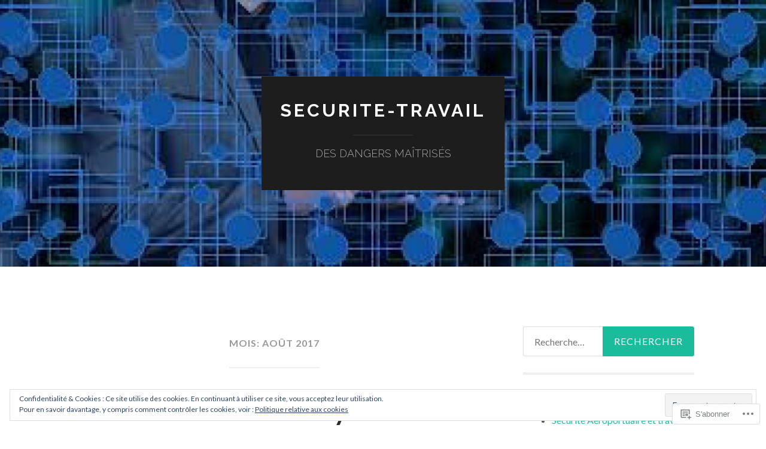

--- FILE ---
content_type: text/html; charset=UTF-8
request_url: https://securitetravail.org/2017/08/
body_size: 24508
content:
<!DOCTYPE html>
<html lang="fr-FR">
<head>
<meta charset="UTF-8">
<meta name="viewport" content="width=device-width, initial-scale=1">
<title>août | 2017 | securite-travail</title>
<link rel="profile" href="http://gmpg.org/xfn/11">
<link rel="pingback" href="https://securitetravail.org/xmlrpc.php">

<meta name='robots' content='max-image-preview:large' />

<!-- Async WordPress.com Remote Login -->
<script id="wpcom_remote_login_js">
var wpcom_remote_login_extra_auth = '';
function wpcom_remote_login_remove_dom_node_id( element_id ) {
	var dom_node = document.getElementById( element_id );
	if ( dom_node ) { dom_node.parentNode.removeChild( dom_node ); }
}
function wpcom_remote_login_remove_dom_node_classes( class_name ) {
	var dom_nodes = document.querySelectorAll( '.' + class_name );
	for ( var i = 0; i < dom_nodes.length; i++ ) {
		dom_nodes[ i ].parentNode.removeChild( dom_nodes[ i ] );
	}
}
function wpcom_remote_login_final_cleanup() {
	wpcom_remote_login_remove_dom_node_classes( "wpcom_remote_login_msg" );
	wpcom_remote_login_remove_dom_node_id( "wpcom_remote_login_key" );
	wpcom_remote_login_remove_dom_node_id( "wpcom_remote_login_validate" );
	wpcom_remote_login_remove_dom_node_id( "wpcom_remote_login_js" );
	wpcom_remote_login_remove_dom_node_id( "wpcom_request_access_iframe" );
	wpcom_remote_login_remove_dom_node_id( "wpcom_request_access_styles" );
}

// Watch for messages back from the remote login
window.addEventListener( "message", function( e ) {
	if ( e.origin === "https://r-login.wordpress.com" ) {
		var data = {};
		try {
			data = JSON.parse( e.data );
		} catch( e ) {
			wpcom_remote_login_final_cleanup();
			return;
		}

		if ( data.msg === 'LOGIN' ) {
			// Clean up the login check iframe
			wpcom_remote_login_remove_dom_node_id( "wpcom_remote_login_key" );

			var id_regex = new RegExp( /^[0-9]+$/ );
			var token_regex = new RegExp( /^.*|.*|.*$/ );
			if (
				token_regex.test( data.token )
				&& id_regex.test( data.wpcomid )
			) {
				// We have everything we need to ask for a login
				var script = document.createElement( "script" );
				script.setAttribute( "id", "wpcom_remote_login_validate" );
				script.src = '/remote-login.php?wpcom_remote_login=validate'
					+ '&wpcomid=' + data.wpcomid
					+ '&token=' + encodeURIComponent( data.token )
					+ '&host=' + window.location.protocol
					+ '//' + window.location.hostname
					+ '&postid=882'
					+ '&is_singular=';
				document.body.appendChild( script );
			}

			return;
		}

		// Safari ITP, not logged in, so redirect
		if ( data.msg === 'LOGIN-REDIRECT' ) {
			window.location = 'https://wordpress.com/log-in?redirect_to=' + window.location.href;
			return;
		}

		// Safari ITP, storage access failed, remove the request
		if ( data.msg === 'LOGIN-REMOVE' ) {
			var css_zap = 'html { -webkit-transition: margin-top 1s; transition: margin-top 1s; } /* 9001 */ html { margin-top: 0 !important; } * html body { margin-top: 0 !important; } @media screen and ( max-width: 782px ) { html { margin-top: 0 !important; } * html body { margin-top: 0 !important; } }';
			var style_zap = document.createElement( 'style' );
			style_zap.type = 'text/css';
			style_zap.appendChild( document.createTextNode( css_zap ) );
			document.body.appendChild( style_zap );

			var e = document.getElementById( 'wpcom_request_access_iframe' );
			e.parentNode.removeChild( e );

			document.cookie = 'wordpress_com_login_access=denied; path=/; max-age=31536000';

			return;
		}

		// Safari ITP
		if ( data.msg === 'REQUEST_ACCESS' ) {
			console.log( 'request access: safari' );

			// Check ITP iframe enable/disable knob
			if ( wpcom_remote_login_extra_auth !== 'safari_itp_iframe' ) {
				return;
			}

			// If we are in a "private window" there is no ITP.
			var private_window = false;
			try {
				var opendb = window.openDatabase( null, null, null, null );
			} catch( e ) {
				private_window = true;
			}

			if ( private_window ) {
				console.log( 'private window' );
				return;
			}

			var iframe = document.createElement( 'iframe' );
			iframe.id = 'wpcom_request_access_iframe';
			iframe.setAttribute( 'scrolling', 'no' );
			iframe.setAttribute( 'sandbox', 'allow-storage-access-by-user-activation allow-scripts allow-same-origin allow-top-navigation-by-user-activation' );
			iframe.src = 'https://r-login.wordpress.com/remote-login.php?wpcom_remote_login=request_access&origin=' + encodeURIComponent( data.origin ) + '&wpcomid=' + encodeURIComponent( data.wpcomid );

			var css = 'html { -webkit-transition: margin-top 1s; transition: margin-top 1s; } /* 9001 */ html { margin-top: 46px !important; } * html body { margin-top: 46px !important; } @media screen and ( max-width: 660px ) { html { margin-top: 71px !important; } * html body { margin-top: 71px !important; } #wpcom_request_access_iframe { display: block; height: 71px !important; } } #wpcom_request_access_iframe { border: 0px; height: 46px; position: fixed; top: 0; left: 0; width: 100%; min-width: 100%; z-index: 99999; background: #23282d; } ';

			var style = document.createElement( 'style' );
			style.type = 'text/css';
			style.id = 'wpcom_request_access_styles';
			style.appendChild( document.createTextNode( css ) );
			document.body.appendChild( style );

			document.body.appendChild( iframe );
		}

		if ( data.msg === 'DONE' ) {
			wpcom_remote_login_final_cleanup();
		}
	}
}, false );

// Inject the remote login iframe after the page has had a chance to load
// more critical resources
window.addEventListener( "DOMContentLoaded", function( e ) {
	var iframe = document.createElement( "iframe" );
	iframe.style.display = "none";
	iframe.setAttribute( "scrolling", "no" );
	iframe.setAttribute( "id", "wpcom_remote_login_key" );
	iframe.src = "https://r-login.wordpress.com/remote-login.php"
		+ "?wpcom_remote_login=key"
		+ "&origin=aHR0cHM6Ly9zZWN1cml0ZXRyYXZhaWwub3Jn"
		+ "&wpcomid=109307745"
		+ "&time=" + Math.floor( Date.now() / 1000 );
	document.body.appendChild( iframe );
}, false );
</script>
<link rel='dns-prefetch' href='//s0.wp.com' />
<link rel='dns-prefetch' href='//fonts-api.wp.com' />
<link rel="alternate" type="application/rss+xml" title="securite-travail &raquo; Flux" href="https://securitetravail.org/feed/" />
<link rel="alternate" type="application/rss+xml" title="securite-travail &raquo; Flux des commentaires" href="https://securitetravail.org/comments/feed/" />
	<script type="text/javascript">
		/* <![CDATA[ */
		function addLoadEvent(func) {
			var oldonload = window.onload;
			if (typeof window.onload != 'function') {
				window.onload = func;
			} else {
				window.onload = function () {
					oldonload();
					func();
				}
			}
		}
		/* ]]> */
	</script>
	<link crossorigin='anonymous' rel='stylesheet' id='all-css-0-1' href='/_static/??/wp-content/mu-plugins/widgets/eu-cookie-law/templates/style.css,/wp-content/mu-plugins/likes/jetpack-likes.css?m=1743883414j&cssminify=yes' type='text/css' media='all' />
<style id='wp-emoji-styles-inline-css'>

	img.wp-smiley, img.emoji {
		display: inline !important;
		border: none !important;
		box-shadow: none !important;
		height: 1em !important;
		width: 1em !important;
		margin: 0 0.07em !important;
		vertical-align: -0.1em !important;
		background: none !important;
		padding: 0 !important;
	}
/*# sourceURL=wp-emoji-styles-inline-css */
</style>
<link crossorigin='anonymous' rel='stylesheet' id='all-css-2-1' href='/wp-content/plugins/gutenberg-core/v22.2.0/build/styles/block-library/style.css?m=1764855221i&cssminify=yes' type='text/css' media='all' />
<style id='wp-block-library-inline-css'>
.has-text-align-justify {
	text-align:justify;
}
.has-text-align-justify{text-align:justify;}

/*# sourceURL=wp-block-library-inline-css */
</style><style id='global-styles-inline-css'>
:root{--wp--preset--aspect-ratio--square: 1;--wp--preset--aspect-ratio--4-3: 4/3;--wp--preset--aspect-ratio--3-4: 3/4;--wp--preset--aspect-ratio--3-2: 3/2;--wp--preset--aspect-ratio--2-3: 2/3;--wp--preset--aspect-ratio--16-9: 16/9;--wp--preset--aspect-ratio--9-16: 9/16;--wp--preset--color--black: #000000;--wp--preset--color--cyan-bluish-gray: #abb8c3;--wp--preset--color--white: #ffffff;--wp--preset--color--pale-pink: #f78da7;--wp--preset--color--vivid-red: #cf2e2e;--wp--preset--color--luminous-vivid-orange: #ff6900;--wp--preset--color--luminous-vivid-amber: #fcb900;--wp--preset--color--light-green-cyan: #7bdcb5;--wp--preset--color--vivid-green-cyan: #00d084;--wp--preset--color--pale-cyan-blue: #8ed1fc;--wp--preset--color--vivid-cyan-blue: #0693e3;--wp--preset--color--vivid-purple: #9b51e0;--wp--preset--gradient--vivid-cyan-blue-to-vivid-purple: linear-gradient(135deg,rgb(6,147,227) 0%,rgb(155,81,224) 100%);--wp--preset--gradient--light-green-cyan-to-vivid-green-cyan: linear-gradient(135deg,rgb(122,220,180) 0%,rgb(0,208,130) 100%);--wp--preset--gradient--luminous-vivid-amber-to-luminous-vivid-orange: linear-gradient(135deg,rgb(252,185,0) 0%,rgb(255,105,0) 100%);--wp--preset--gradient--luminous-vivid-orange-to-vivid-red: linear-gradient(135deg,rgb(255,105,0) 0%,rgb(207,46,46) 100%);--wp--preset--gradient--very-light-gray-to-cyan-bluish-gray: linear-gradient(135deg,rgb(238,238,238) 0%,rgb(169,184,195) 100%);--wp--preset--gradient--cool-to-warm-spectrum: linear-gradient(135deg,rgb(74,234,220) 0%,rgb(151,120,209) 20%,rgb(207,42,186) 40%,rgb(238,44,130) 60%,rgb(251,105,98) 80%,rgb(254,248,76) 100%);--wp--preset--gradient--blush-light-purple: linear-gradient(135deg,rgb(255,206,236) 0%,rgb(152,150,240) 100%);--wp--preset--gradient--blush-bordeaux: linear-gradient(135deg,rgb(254,205,165) 0%,rgb(254,45,45) 50%,rgb(107,0,62) 100%);--wp--preset--gradient--luminous-dusk: linear-gradient(135deg,rgb(255,203,112) 0%,rgb(199,81,192) 50%,rgb(65,88,208) 100%);--wp--preset--gradient--pale-ocean: linear-gradient(135deg,rgb(255,245,203) 0%,rgb(182,227,212) 50%,rgb(51,167,181) 100%);--wp--preset--gradient--electric-grass: linear-gradient(135deg,rgb(202,248,128) 0%,rgb(113,206,126) 100%);--wp--preset--gradient--midnight: linear-gradient(135deg,rgb(2,3,129) 0%,rgb(40,116,252) 100%);--wp--preset--font-size--small: 13px;--wp--preset--font-size--medium: 20px;--wp--preset--font-size--large: 36px;--wp--preset--font-size--x-large: 42px;--wp--preset--font-family--albert-sans: 'Albert Sans', sans-serif;--wp--preset--font-family--alegreya: Alegreya, serif;--wp--preset--font-family--arvo: Arvo, serif;--wp--preset--font-family--bodoni-moda: 'Bodoni Moda', serif;--wp--preset--font-family--bricolage-grotesque: 'Bricolage Grotesque', sans-serif;--wp--preset--font-family--cabin: Cabin, sans-serif;--wp--preset--font-family--chivo: Chivo, sans-serif;--wp--preset--font-family--commissioner: Commissioner, sans-serif;--wp--preset--font-family--cormorant: Cormorant, serif;--wp--preset--font-family--courier-prime: 'Courier Prime', monospace;--wp--preset--font-family--crimson-pro: 'Crimson Pro', serif;--wp--preset--font-family--dm-mono: 'DM Mono', monospace;--wp--preset--font-family--dm-sans: 'DM Sans', sans-serif;--wp--preset--font-family--dm-serif-display: 'DM Serif Display', serif;--wp--preset--font-family--domine: Domine, serif;--wp--preset--font-family--eb-garamond: 'EB Garamond', serif;--wp--preset--font-family--epilogue: Epilogue, sans-serif;--wp--preset--font-family--fahkwang: Fahkwang, sans-serif;--wp--preset--font-family--figtree: Figtree, sans-serif;--wp--preset--font-family--fira-sans: 'Fira Sans', sans-serif;--wp--preset--font-family--fjalla-one: 'Fjalla One', sans-serif;--wp--preset--font-family--fraunces: Fraunces, serif;--wp--preset--font-family--gabarito: Gabarito, system-ui;--wp--preset--font-family--ibm-plex-mono: 'IBM Plex Mono', monospace;--wp--preset--font-family--ibm-plex-sans: 'IBM Plex Sans', sans-serif;--wp--preset--font-family--ibarra-real-nova: 'Ibarra Real Nova', serif;--wp--preset--font-family--instrument-serif: 'Instrument Serif', serif;--wp--preset--font-family--inter: Inter, sans-serif;--wp--preset--font-family--josefin-sans: 'Josefin Sans', sans-serif;--wp--preset--font-family--jost: Jost, sans-serif;--wp--preset--font-family--libre-baskerville: 'Libre Baskerville', serif;--wp--preset--font-family--libre-franklin: 'Libre Franklin', sans-serif;--wp--preset--font-family--literata: Literata, serif;--wp--preset--font-family--lora: Lora, serif;--wp--preset--font-family--merriweather: Merriweather, serif;--wp--preset--font-family--montserrat: Montserrat, sans-serif;--wp--preset--font-family--newsreader: Newsreader, serif;--wp--preset--font-family--noto-sans-mono: 'Noto Sans Mono', sans-serif;--wp--preset--font-family--nunito: Nunito, sans-serif;--wp--preset--font-family--open-sans: 'Open Sans', sans-serif;--wp--preset--font-family--overpass: Overpass, sans-serif;--wp--preset--font-family--pt-serif: 'PT Serif', serif;--wp--preset--font-family--petrona: Petrona, serif;--wp--preset--font-family--piazzolla: Piazzolla, serif;--wp--preset--font-family--playfair-display: 'Playfair Display', serif;--wp--preset--font-family--plus-jakarta-sans: 'Plus Jakarta Sans', sans-serif;--wp--preset--font-family--poppins: Poppins, sans-serif;--wp--preset--font-family--raleway: Raleway, sans-serif;--wp--preset--font-family--roboto: Roboto, sans-serif;--wp--preset--font-family--roboto-slab: 'Roboto Slab', serif;--wp--preset--font-family--rubik: Rubik, sans-serif;--wp--preset--font-family--rufina: Rufina, serif;--wp--preset--font-family--sora: Sora, sans-serif;--wp--preset--font-family--source-sans-3: 'Source Sans 3', sans-serif;--wp--preset--font-family--source-serif-4: 'Source Serif 4', serif;--wp--preset--font-family--space-mono: 'Space Mono', monospace;--wp--preset--font-family--syne: Syne, sans-serif;--wp--preset--font-family--texturina: Texturina, serif;--wp--preset--font-family--urbanist: Urbanist, sans-serif;--wp--preset--font-family--work-sans: 'Work Sans', sans-serif;--wp--preset--spacing--20: 0.44rem;--wp--preset--spacing--30: 0.67rem;--wp--preset--spacing--40: 1rem;--wp--preset--spacing--50: 1.5rem;--wp--preset--spacing--60: 2.25rem;--wp--preset--spacing--70: 3.38rem;--wp--preset--spacing--80: 5.06rem;--wp--preset--shadow--natural: 6px 6px 9px rgba(0, 0, 0, 0.2);--wp--preset--shadow--deep: 12px 12px 50px rgba(0, 0, 0, 0.4);--wp--preset--shadow--sharp: 6px 6px 0px rgba(0, 0, 0, 0.2);--wp--preset--shadow--outlined: 6px 6px 0px -3px rgb(255, 255, 255), 6px 6px rgb(0, 0, 0);--wp--preset--shadow--crisp: 6px 6px 0px rgb(0, 0, 0);}:where(.is-layout-flex){gap: 0.5em;}:where(.is-layout-grid){gap: 0.5em;}body .is-layout-flex{display: flex;}.is-layout-flex{flex-wrap: wrap;align-items: center;}.is-layout-flex > :is(*, div){margin: 0;}body .is-layout-grid{display: grid;}.is-layout-grid > :is(*, div){margin: 0;}:where(.wp-block-columns.is-layout-flex){gap: 2em;}:where(.wp-block-columns.is-layout-grid){gap: 2em;}:where(.wp-block-post-template.is-layout-flex){gap: 1.25em;}:where(.wp-block-post-template.is-layout-grid){gap: 1.25em;}.has-black-color{color: var(--wp--preset--color--black) !important;}.has-cyan-bluish-gray-color{color: var(--wp--preset--color--cyan-bluish-gray) !important;}.has-white-color{color: var(--wp--preset--color--white) !important;}.has-pale-pink-color{color: var(--wp--preset--color--pale-pink) !important;}.has-vivid-red-color{color: var(--wp--preset--color--vivid-red) !important;}.has-luminous-vivid-orange-color{color: var(--wp--preset--color--luminous-vivid-orange) !important;}.has-luminous-vivid-amber-color{color: var(--wp--preset--color--luminous-vivid-amber) !important;}.has-light-green-cyan-color{color: var(--wp--preset--color--light-green-cyan) !important;}.has-vivid-green-cyan-color{color: var(--wp--preset--color--vivid-green-cyan) !important;}.has-pale-cyan-blue-color{color: var(--wp--preset--color--pale-cyan-blue) !important;}.has-vivid-cyan-blue-color{color: var(--wp--preset--color--vivid-cyan-blue) !important;}.has-vivid-purple-color{color: var(--wp--preset--color--vivid-purple) !important;}.has-black-background-color{background-color: var(--wp--preset--color--black) !important;}.has-cyan-bluish-gray-background-color{background-color: var(--wp--preset--color--cyan-bluish-gray) !important;}.has-white-background-color{background-color: var(--wp--preset--color--white) !important;}.has-pale-pink-background-color{background-color: var(--wp--preset--color--pale-pink) !important;}.has-vivid-red-background-color{background-color: var(--wp--preset--color--vivid-red) !important;}.has-luminous-vivid-orange-background-color{background-color: var(--wp--preset--color--luminous-vivid-orange) !important;}.has-luminous-vivid-amber-background-color{background-color: var(--wp--preset--color--luminous-vivid-amber) !important;}.has-light-green-cyan-background-color{background-color: var(--wp--preset--color--light-green-cyan) !important;}.has-vivid-green-cyan-background-color{background-color: var(--wp--preset--color--vivid-green-cyan) !important;}.has-pale-cyan-blue-background-color{background-color: var(--wp--preset--color--pale-cyan-blue) !important;}.has-vivid-cyan-blue-background-color{background-color: var(--wp--preset--color--vivid-cyan-blue) !important;}.has-vivid-purple-background-color{background-color: var(--wp--preset--color--vivid-purple) !important;}.has-black-border-color{border-color: var(--wp--preset--color--black) !important;}.has-cyan-bluish-gray-border-color{border-color: var(--wp--preset--color--cyan-bluish-gray) !important;}.has-white-border-color{border-color: var(--wp--preset--color--white) !important;}.has-pale-pink-border-color{border-color: var(--wp--preset--color--pale-pink) !important;}.has-vivid-red-border-color{border-color: var(--wp--preset--color--vivid-red) !important;}.has-luminous-vivid-orange-border-color{border-color: var(--wp--preset--color--luminous-vivid-orange) !important;}.has-luminous-vivid-amber-border-color{border-color: var(--wp--preset--color--luminous-vivid-amber) !important;}.has-light-green-cyan-border-color{border-color: var(--wp--preset--color--light-green-cyan) !important;}.has-vivid-green-cyan-border-color{border-color: var(--wp--preset--color--vivid-green-cyan) !important;}.has-pale-cyan-blue-border-color{border-color: var(--wp--preset--color--pale-cyan-blue) !important;}.has-vivid-cyan-blue-border-color{border-color: var(--wp--preset--color--vivid-cyan-blue) !important;}.has-vivid-purple-border-color{border-color: var(--wp--preset--color--vivid-purple) !important;}.has-vivid-cyan-blue-to-vivid-purple-gradient-background{background: var(--wp--preset--gradient--vivid-cyan-blue-to-vivid-purple) !important;}.has-light-green-cyan-to-vivid-green-cyan-gradient-background{background: var(--wp--preset--gradient--light-green-cyan-to-vivid-green-cyan) !important;}.has-luminous-vivid-amber-to-luminous-vivid-orange-gradient-background{background: var(--wp--preset--gradient--luminous-vivid-amber-to-luminous-vivid-orange) !important;}.has-luminous-vivid-orange-to-vivid-red-gradient-background{background: var(--wp--preset--gradient--luminous-vivid-orange-to-vivid-red) !important;}.has-very-light-gray-to-cyan-bluish-gray-gradient-background{background: var(--wp--preset--gradient--very-light-gray-to-cyan-bluish-gray) !important;}.has-cool-to-warm-spectrum-gradient-background{background: var(--wp--preset--gradient--cool-to-warm-spectrum) !important;}.has-blush-light-purple-gradient-background{background: var(--wp--preset--gradient--blush-light-purple) !important;}.has-blush-bordeaux-gradient-background{background: var(--wp--preset--gradient--blush-bordeaux) !important;}.has-luminous-dusk-gradient-background{background: var(--wp--preset--gradient--luminous-dusk) !important;}.has-pale-ocean-gradient-background{background: var(--wp--preset--gradient--pale-ocean) !important;}.has-electric-grass-gradient-background{background: var(--wp--preset--gradient--electric-grass) !important;}.has-midnight-gradient-background{background: var(--wp--preset--gradient--midnight) !important;}.has-small-font-size{font-size: var(--wp--preset--font-size--small) !important;}.has-medium-font-size{font-size: var(--wp--preset--font-size--medium) !important;}.has-large-font-size{font-size: var(--wp--preset--font-size--large) !important;}.has-x-large-font-size{font-size: var(--wp--preset--font-size--x-large) !important;}.has-albert-sans-font-family{font-family: var(--wp--preset--font-family--albert-sans) !important;}.has-alegreya-font-family{font-family: var(--wp--preset--font-family--alegreya) !important;}.has-arvo-font-family{font-family: var(--wp--preset--font-family--arvo) !important;}.has-bodoni-moda-font-family{font-family: var(--wp--preset--font-family--bodoni-moda) !important;}.has-bricolage-grotesque-font-family{font-family: var(--wp--preset--font-family--bricolage-grotesque) !important;}.has-cabin-font-family{font-family: var(--wp--preset--font-family--cabin) !important;}.has-chivo-font-family{font-family: var(--wp--preset--font-family--chivo) !important;}.has-commissioner-font-family{font-family: var(--wp--preset--font-family--commissioner) !important;}.has-cormorant-font-family{font-family: var(--wp--preset--font-family--cormorant) !important;}.has-courier-prime-font-family{font-family: var(--wp--preset--font-family--courier-prime) !important;}.has-crimson-pro-font-family{font-family: var(--wp--preset--font-family--crimson-pro) !important;}.has-dm-mono-font-family{font-family: var(--wp--preset--font-family--dm-mono) !important;}.has-dm-sans-font-family{font-family: var(--wp--preset--font-family--dm-sans) !important;}.has-dm-serif-display-font-family{font-family: var(--wp--preset--font-family--dm-serif-display) !important;}.has-domine-font-family{font-family: var(--wp--preset--font-family--domine) !important;}.has-eb-garamond-font-family{font-family: var(--wp--preset--font-family--eb-garamond) !important;}.has-epilogue-font-family{font-family: var(--wp--preset--font-family--epilogue) !important;}.has-fahkwang-font-family{font-family: var(--wp--preset--font-family--fahkwang) !important;}.has-figtree-font-family{font-family: var(--wp--preset--font-family--figtree) !important;}.has-fira-sans-font-family{font-family: var(--wp--preset--font-family--fira-sans) !important;}.has-fjalla-one-font-family{font-family: var(--wp--preset--font-family--fjalla-one) !important;}.has-fraunces-font-family{font-family: var(--wp--preset--font-family--fraunces) !important;}.has-gabarito-font-family{font-family: var(--wp--preset--font-family--gabarito) !important;}.has-ibm-plex-mono-font-family{font-family: var(--wp--preset--font-family--ibm-plex-mono) !important;}.has-ibm-plex-sans-font-family{font-family: var(--wp--preset--font-family--ibm-plex-sans) !important;}.has-ibarra-real-nova-font-family{font-family: var(--wp--preset--font-family--ibarra-real-nova) !important;}.has-instrument-serif-font-family{font-family: var(--wp--preset--font-family--instrument-serif) !important;}.has-inter-font-family{font-family: var(--wp--preset--font-family--inter) !important;}.has-josefin-sans-font-family{font-family: var(--wp--preset--font-family--josefin-sans) !important;}.has-jost-font-family{font-family: var(--wp--preset--font-family--jost) !important;}.has-libre-baskerville-font-family{font-family: var(--wp--preset--font-family--libre-baskerville) !important;}.has-libre-franklin-font-family{font-family: var(--wp--preset--font-family--libre-franklin) !important;}.has-literata-font-family{font-family: var(--wp--preset--font-family--literata) !important;}.has-lora-font-family{font-family: var(--wp--preset--font-family--lora) !important;}.has-merriweather-font-family{font-family: var(--wp--preset--font-family--merriweather) !important;}.has-montserrat-font-family{font-family: var(--wp--preset--font-family--montserrat) !important;}.has-newsreader-font-family{font-family: var(--wp--preset--font-family--newsreader) !important;}.has-noto-sans-mono-font-family{font-family: var(--wp--preset--font-family--noto-sans-mono) !important;}.has-nunito-font-family{font-family: var(--wp--preset--font-family--nunito) !important;}.has-open-sans-font-family{font-family: var(--wp--preset--font-family--open-sans) !important;}.has-overpass-font-family{font-family: var(--wp--preset--font-family--overpass) !important;}.has-pt-serif-font-family{font-family: var(--wp--preset--font-family--pt-serif) !important;}.has-petrona-font-family{font-family: var(--wp--preset--font-family--petrona) !important;}.has-piazzolla-font-family{font-family: var(--wp--preset--font-family--piazzolla) !important;}.has-playfair-display-font-family{font-family: var(--wp--preset--font-family--playfair-display) !important;}.has-plus-jakarta-sans-font-family{font-family: var(--wp--preset--font-family--plus-jakarta-sans) !important;}.has-poppins-font-family{font-family: var(--wp--preset--font-family--poppins) !important;}.has-raleway-font-family{font-family: var(--wp--preset--font-family--raleway) !important;}.has-roboto-font-family{font-family: var(--wp--preset--font-family--roboto) !important;}.has-roboto-slab-font-family{font-family: var(--wp--preset--font-family--roboto-slab) !important;}.has-rubik-font-family{font-family: var(--wp--preset--font-family--rubik) !important;}.has-rufina-font-family{font-family: var(--wp--preset--font-family--rufina) !important;}.has-sora-font-family{font-family: var(--wp--preset--font-family--sora) !important;}.has-source-sans-3-font-family{font-family: var(--wp--preset--font-family--source-sans-3) !important;}.has-source-serif-4-font-family{font-family: var(--wp--preset--font-family--source-serif-4) !important;}.has-space-mono-font-family{font-family: var(--wp--preset--font-family--space-mono) !important;}.has-syne-font-family{font-family: var(--wp--preset--font-family--syne) !important;}.has-texturina-font-family{font-family: var(--wp--preset--font-family--texturina) !important;}.has-urbanist-font-family{font-family: var(--wp--preset--font-family--urbanist) !important;}.has-work-sans-font-family{font-family: var(--wp--preset--font-family--work-sans) !important;}
/*# sourceURL=global-styles-inline-css */
</style>

<style id='classic-theme-styles-inline-css'>
/*! This file is auto-generated */
.wp-block-button__link{color:#fff;background-color:#32373c;border-radius:9999px;box-shadow:none;text-decoration:none;padding:calc(.667em + 2px) calc(1.333em + 2px);font-size:1.125em}.wp-block-file__button{background:#32373c;color:#fff;text-decoration:none}
/*# sourceURL=/wp-includes/css/classic-themes.min.css */
</style>
<link crossorigin='anonymous' rel='stylesheet' id='all-css-4-1' href='/_static/??-eJx9jEEOAiEQBD/kQECjeDC+ZWEnijIwYWA3/l72op689KFTVXplCCU3zE1z6reYRYfiUwlP0VYZpwxIJE4IFRd10HOU9iFA2iuhCiI7/ROiDt9WxfETT20jCOc4YUIa2D9t5eGA91xRBMZS7ATtPkTZvCtdzNEZt7f2fHq8Afl7R7w=&cssminify=yes' type='text/css' media='all' />
<link rel='stylesheet' id='hemingway-rewritten-fonts-css' href='https://fonts-api.wp.com/css?family=Raleway%3A400%2C300%2C700%7CLato%3A400%2C700%2C400italic%2C700italic&#038;subset=latin%2Clatin-ext' media='all' />
<link crossorigin='anonymous' rel='stylesheet' id='all-css-6-1' href='/_static/??-eJyFjtEKwjAMRX/IGsbUPYmfIl2JNbNNS9NS9vd24sNEmW/3kJzLhRqVCZyRM+Q7ehSIZYSWiG3Vs0pYE+V2B8mzw70R2cFK8kVFVyyxwIQ5avN4M0hhuBIbsMiYqAnyO351/hmydL7GqBpN8FuTEo4u2BYttK8VbkkWg3LB6EyBP0DdnKa0qBd/7oZTPxyHrj9MT3f6epw=&cssminify=yes' type='text/css' media='all' />
<link crossorigin='anonymous' rel='stylesheet' id='print-css-7-1' href='/wp-content/mu-plugins/global-print/global-print.css?m=1465851035i&cssminify=yes' type='text/css' media='print' />
<style id='jetpack-global-styles-frontend-style-inline-css'>
:root { --font-headings: unset; --font-base: unset; --font-headings-default: -apple-system,BlinkMacSystemFont,"Segoe UI",Roboto,Oxygen-Sans,Ubuntu,Cantarell,"Helvetica Neue",sans-serif; --font-base-default: -apple-system,BlinkMacSystemFont,"Segoe UI",Roboto,Oxygen-Sans,Ubuntu,Cantarell,"Helvetica Neue",sans-serif;}
/*# sourceURL=jetpack-global-styles-frontend-style-inline-css */
</style>
<link crossorigin='anonymous' rel='stylesheet' id='all-css-10-1' href='/_static/??-eJyNjcsKAjEMRX/IGtQZBxfip0hMS9sxTYppGfx7H7gRN+7ugcs5sFRHKi1Ig9Jd5R6zGMyhVaTrh8G6QFHfORhYwlvw6P39PbPENZmt4G/ROQuBKWVkxxrVvuBH1lIoz2waILJekF+HUzlupnG3nQ77YZwfuRJIaQ==&cssminify=yes' type='text/css' media='all' />
<script type="text/javascript" id="wpcom-actionbar-placeholder-js-extra">
/* <![CDATA[ */
var actionbardata = {"siteID":"109307745","postID":"0","siteURL":"https://securitetravail.org","xhrURL":"https://securitetravail.org/wp-admin/admin-ajax.php","nonce":"1b5cadaf1d","isLoggedIn":"","statusMessage":"","subsEmailDefault":"instantly","proxyScriptUrl":"https://s0.wp.com/wp-content/js/wpcom-proxy-request.js?m=1513050504i&amp;ver=20211021","i18n":{"followedText":"Les nouvelles publications de ce site appara\u00eetront d\u00e9sormais dans votre \u003Ca href=\"https://wordpress.com/reader\"\u003ELecteur\u003C/a\u003E","foldBar":"R\u00e9duire cette barre","unfoldBar":"Agrandir cette barre","shortLinkCopied":"Lien court copi\u00e9 dans le presse-papier"}};
//# sourceURL=wpcom-actionbar-placeholder-js-extra
/* ]]> */
</script>
<script type="text/javascript" id="jetpack-mu-wpcom-settings-js-before">
/* <![CDATA[ */
var JETPACK_MU_WPCOM_SETTINGS = {"assetsUrl":"https://s0.wp.com/wp-content/mu-plugins/jetpack-mu-wpcom-plugin/sun/jetpack_vendor/automattic/jetpack-mu-wpcom/src/build/"};
//# sourceURL=jetpack-mu-wpcom-settings-js-before
/* ]]> */
</script>
<script crossorigin='anonymous' type='text/javascript'  src='/_static/??/wp-content/js/rlt-proxy.js,/wp-content/blog-plugins/wordads-classes/js/cmp/v2/cmp-non-gdpr.js?m=1720530689j'></script>
<script type="text/javascript" id="rlt-proxy-js-after">
/* <![CDATA[ */
	rltInitialize( {"token":null,"iframeOrigins":["https:\/\/widgets.wp.com"]} );
//# sourceURL=rlt-proxy-js-after
/* ]]> */
</script>
<link rel="EditURI" type="application/rsd+xml" title="RSD" href="https://securitetravaildotorg.wordpress.com/xmlrpc.php?rsd" />
<meta name="generator" content="WordPress.com" />

<!-- Jetpack Open Graph Tags -->
<meta property="og:type" content="website" />
<meta property="og:title" content="août 2017 &#8211; securite-travail" />
<meta property="og:site_name" content="securite-travail" />
<meta property="og:image" content="https://securitetravail.org/wp-content/uploads/2019/01/cropped-capture.png?w=200" />
<meta property="og:image:width" content="200" />
<meta property="og:image:height" content="200" />
<meta property="og:image:alt" content="" />
<meta property="og:locale" content="fr_FR" />
<meta name="twitter:creator" content="@RiskManager_ing" />

<!-- End Jetpack Open Graph Tags -->
<link rel="search" type="application/opensearchdescription+xml" href="https://securitetravail.org/osd.xml" title="securite-travail" />
<link rel="search" type="application/opensearchdescription+xml" href="https://s1.wp.com/opensearch.xml" title="WordPress.com" />
<style type="text/css">.recentcomments a{display:inline !important;padding:0 !important;margin:0 !important;}</style>		<style type="text/css">
			.recentcomments a {
				display: inline !important;
				padding: 0 !important;
				margin: 0 !important;
			}

			table.recentcommentsavatartop img.avatar, table.recentcommentsavatarend img.avatar {
				border: 0px;
				margin: 0;
			}

			table.recentcommentsavatartop a, table.recentcommentsavatarend a {
				border: 0px !important;
				background-color: transparent !important;
			}

			td.recentcommentsavatarend, td.recentcommentsavatartop {
				padding: 0px 0px 1px 0px;
				margin: 0px;
			}

			td.recentcommentstextend {
				border: none !important;
				padding: 0px 0px 2px 10px;
			}

			.rtl td.recentcommentstextend {
				padding: 0px 10px 2px 0px;
			}

			td.recentcommentstexttop {
				border: none;
				padding: 0px 0px 0px 10px;
			}

			.rtl td.recentcommentstexttop {
				padding: 0px 10px 0px 0px;
			}
		</style>
		<meta name="description" content="5 articles publiés par securitetravail en August 2017" />
	<style type="text/css">
			.site-title a,
		.site-description {
			color: #ffffff;
		}
				.site-header-image {
			background-image: url(https://securitetravail.org/wp-content/uploads/2019/07/cropped-systeme.jpg);
		}
		</style>
			<script type="text/javascript">

			window.doNotSellCallback = function() {

				var linkElements = [
					'a[href="https://wordpress.com/?ref=footer_blog"]',
					'a[href="https://wordpress.com/?ref=footer_website"]',
					'a[href="https://wordpress.com/?ref=vertical_footer"]',
					'a[href^="https://wordpress.com/?ref=footer_segment_"]',
				].join(',');

				var dnsLink = document.createElement( 'a' );
				dnsLink.href = 'https://wordpress.com/fr/advertising-program-optout/';
				dnsLink.classList.add( 'do-not-sell-link' );
				dnsLink.rel = 'nofollow';
				dnsLink.style.marginLeft = '0.5em';
				dnsLink.textContent = 'Ne pas vendre ni partager mes informations personnelles';

				var creditLinks = document.querySelectorAll( linkElements );

				if ( 0 === creditLinks.length ) {
					return false;
				}

				Array.prototype.forEach.call( creditLinks, function( el ) {
					el.insertAdjacentElement( 'afterend', dnsLink );
				});

				return true;
			};

		</script>
		<link rel="icon" href="https://securitetravail.org/wp-content/uploads/2019/01/cropped-capture.png?w=32" sizes="32x32" />
<link rel="icon" href="https://securitetravail.org/wp-content/uploads/2019/01/cropped-capture.png?w=192" sizes="192x192" />
<link rel="apple-touch-icon" href="https://securitetravail.org/wp-content/uploads/2019/01/cropped-capture.png?w=180" />
<meta name="msapplication-TileImage" content="https://securitetravail.org/wp-content/uploads/2019/01/cropped-capture.png?w=270" />
<script type="text/javascript">
	window.google_analytics_uacct = "UA-52447-2";
</script>

<script type="text/javascript">
	var _gaq = _gaq || [];
	_gaq.push(['_setAccount', 'UA-52447-2']);
	_gaq.push(['_gat._anonymizeIp']);
	_gaq.push(['_setDomainName', 'none']);
	_gaq.push(['_setAllowLinker', true]);
	_gaq.push(['_initData']);
	_gaq.push(['_trackPageview']);

	(function() {
		var ga = document.createElement('script'); ga.type = 'text/javascript'; ga.async = true;
		ga.src = ('https:' == document.location.protocol ? 'https://ssl' : 'http://www') + '.google-analytics.com/ga.js';
		(document.getElementsByTagName('head')[0] || document.getElementsByTagName('body')[0]).appendChild(ga);
	})();
</script>
</head>

<body class="archive date custom-background wp-theme-pubhemingway-rewritten customizer-styles-applied jetpack-reblog-enabled">
<div id="page" class="hfeed site">

	<header id="masthead" class="site-header" role="banner">
		<div class="site-header-image">
			<div class="site-branding-wrapper">
				<div class="site-branding">
					<h1 class="site-title"><a href="https://securitetravail.org/" rel="home">securite-travail</a></h1>
					<h2 class="site-description">DES DANGERS MAÎTRISÉS</h2>
				</div>
			</div>
		</div>
	</header><!-- #masthead -->
	<nav id="site-navigation" class="main-navigation clear" role="navigation">
		<button class="menu-toggle" aria-controls="primary-menu" aria-expanded="false"><span class="screen-reader-text">Menu</span></button>
		<a class="skip-link screen-reader-text" href="#content">Aller au contenu principal</a>

				<div id="header-search-toggle">
			<span class="screen-reader-text">Recherche</span>
		</div>
		<div id="header-search">
			<form role="search" method="get" class="search-form" action="https://securitetravail.org/">
				<label>
					<span class="screen-reader-text">Rechercher&nbsp;:</span>
					<input type="search" class="search-field" placeholder="Recherche&hellip;" value="" name="s" />
				</label>
				<input type="submit" class="search-submit" value="Rechercher" />
			</form>		</div>
	</nav><!-- #site-navigation -->
	<div id="content" class="site-content">

	<section id="primary" class="content-area">
		<main id="main" class="site-main" role="main">

		
			<header class="page-header">
				<h1 class="page-title">
					Mois: <span>août 2017</span>				</h1>
							</header><!-- .page-header -->

						
				
<article id="post-882" class="post-882 post type-post status-publish format-standard hentry category-non-classe">
	<header class="entry-header">
							<h1 class="entry-title"><a href="https://securitetravail.org/2017/08/29/inrs-reference-body-for-occupational-risk-prevention-in-france/" rel="bookmark">INRS &#8211; Reference body for occupational risk prevention in&nbsp;France</a></h1>						<div class="entry-meta">
			<span class="posted-on"><a href="https://securitetravail.org/2017/08/29/inrs-reference-body-for-occupational-risk-prevention-in-france/" rel="bookmark"><time class="entry-date published" datetime="2017-08-29T12:19:37+01:00">29 août 2017</time></a></span><span class="byline"><span class="sep"> / </span><span class="author vcard"><a class="url fn n" href="https://securitetravail.org/author/securitetravail/">securitetravail</a></span></span>						<span class="comments-link"><span class="sep"> / </span><a href="https://securitetravail.org/2017/08/29/inrs-reference-body-for-occupational-risk-prevention-in-france/#respond">Poster un commentaire</a></span>
								</div><!-- .entry-meta -->
			</header><!-- .entry-header -->

		<div class="entry-content">
		<p>Source : <a href="http://www.inrs.fr/#.WaVNvciexOU.wordpress">INRS &#8211; Reference body for occupational risk prevention in France</a></p>
<div id="jp-post-flair" class="sharedaddy sd-like-enabled sd-sharing-enabled"><div class="sharedaddy sd-sharing-enabled"><div class="robots-nocontent sd-block sd-social sd-social-official sd-sharing"><h3 class="sd-title">Partager&nbsp;:</h3><div class="sd-content"><ul><li class="share-twitter"><a href="https://twitter.com/share" class="twitter-share-button" data-url="https://securitetravail.org/2017/08/29/inrs-reference-body-for-occupational-risk-prevention-in-france/" data-text="INRS - Reference body for occupational risk prevention in France" data-via="RiskManager_ing" data-related="wordpressdotcom">Tweet</a></li><li class="share-facebook"><div class="fb-share-button" data-href="https://securitetravail.org/2017/08/29/inrs-reference-body-for-occupational-risk-prevention-in-france/" data-layout="button_count"></div></li><li class="share-end"></li></ul></div></div></div><div class='sharedaddy sd-block sd-like jetpack-likes-widget-wrapper jetpack-likes-widget-unloaded' id='like-post-wrapper-109307745-882-695265b1cc515' data-src='//widgets.wp.com/likes/index.html?ver=20251229#blog_id=109307745&amp;post_id=882&amp;origin=securitetravaildotorg.wordpress.com&amp;obj_id=109307745-882-695265b1cc515&amp;domain=securitetravail.org' data-name='like-post-frame-109307745-882-695265b1cc515' data-title='Aimer ou rebloguer'><div class='likes-widget-placeholder post-likes-widget-placeholder' style='height: 55px;'><span class='button'><span>J’aime</span></span> <span class='loading'>chargement&hellip;</span></div><span class='sd-text-color'></span><a class='sd-link-color'></a></div></div>			</div><!-- .entry-content -->
	</article><!-- #post-## -->

			
				
<article id="post-875" class="post-875 post type-post status-publish format-standard hentry category-non-classe">
	<header class="entry-header">
							<h1 class="entry-title"><a href="https://securitetravail.org/2017/08/24/un-magasin-de-nettoyage-a-sec-90-endommage-apres-le-feu-du-bac-a-linge/" rel="bookmark">Un magasin de nettoyage à sec  &lsquo;90% endommagé &lsquo;après le feu du bac à&nbsp;linge!</a></h1>						<div class="entry-meta">
			<span class="posted-on"><a href="https://securitetravail.org/2017/08/24/un-magasin-de-nettoyage-a-sec-90-endommage-apres-le-feu-du-bac-a-linge/" rel="bookmark"><time class="entry-date published" datetime="2017-08-24T12:47:37+01:00">24 août 2017</time><time class="updated" datetime="2017-09-18T18:50:23+01:00">18 septembre 2017</time></a></span><span class="byline"><span class="sep"> / </span><span class="author vcard"><a class="url fn n" href="https://securitetravail.org/author/securitetravail/">securitetravail</a></span></span>						<span class="comments-link"><span class="sep"> / </span><a href="https://securitetravail.org/2017/08/24/un-magasin-de-nettoyage-a-sec-90-endommage-apres-le-feu-du-bac-a-linge/#respond">Poster un commentaire</a></span>
								</div><!-- .entry-meta -->
			</header><!-- .entry-header -->

		<div class="entry-content">
		<p>Pourquoi un bac à lingues prend feu?</p>
<p>Source:</p>
<h1 class="section-theme-background-indicator publication-font"><a href="http://www.getsurrey.co.uk/news/hampshire-news/fleet-dry-cleaning-shop-90-13424896">laundry bin fire</a></h1>
<p>En A<a href="http://www.swp.de/goeppingen/lokales/polizeibericht/grosseinsatz-wegen-brand-in-textilreinigung-14024856.html">llemagne</a> aussi.</p>
<p>Voir le lieu.</p>
<div id="jp-post-flair" class="sharedaddy sd-like-enabled sd-sharing-enabled"><div class="sharedaddy sd-sharing-enabled"><div class="robots-nocontent sd-block sd-social sd-social-official sd-sharing"><h3 class="sd-title">Partager&nbsp;:</h3><div class="sd-content"><ul><li class="share-twitter"><a href="https://twitter.com/share" class="twitter-share-button" data-url="https://securitetravail.org/2017/08/24/un-magasin-de-nettoyage-a-sec-90-endommage-apres-le-feu-du-bac-a-linge/" data-text="Un magasin de nettoyage à sec  &#039;90% endommagé &#039;après le feu du bac à linge!" data-via="RiskManager_ing" data-related="wordpressdotcom">Tweet</a></li><li class="share-facebook"><div class="fb-share-button" data-href="https://securitetravail.org/2017/08/24/un-magasin-de-nettoyage-a-sec-90-endommage-apres-le-feu-du-bac-a-linge/" data-layout="button_count"></div></li><li class="share-end"></li></ul></div></div></div><div class='sharedaddy sd-block sd-like jetpack-likes-widget-wrapper jetpack-likes-widget-unloaded' id='like-post-wrapper-109307745-875-695265b1cf38b' data-src='//widgets.wp.com/likes/index.html?ver=20251229#blog_id=109307745&amp;post_id=875&amp;origin=securitetravaildotorg.wordpress.com&amp;obj_id=109307745-875-695265b1cf38b&amp;domain=securitetravail.org' data-name='like-post-frame-109307745-875-695265b1cf38b' data-title='Aimer ou rebloguer'><div class='likes-widget-placeholder post-likes-widget-placeholder' style='height: 55px;'><span class='button'><span>J’aime</span></span> <span class='loading'>chargement&hellip;</span></div><span class='sd-text-color'></span><a class='sd-link-color'></a></div></div>			</div><!-- .entry-content -->
	</article><!-- #post-## -->

			
				
<article id="post-869" class="post-869 post type-post status-publish format-standard hentry category-non-classe">
	<header class="entry-header">
							<h1 class="entry-title"><a href="https://securitetravail.org/2017/08/24/installation-industriel-et-malveillance/" rel="bookmark">INSTALLATION INDUSTRIEL ET&nbsp;MALVEILLANCE</a></h1>						<div class="entry-meta">
			<span class="posted-on"><a href="https://securitetravail.org/2017/08/24/installation-industriel-et-malveillance/" rel="bookmark"><time class="entry-date published" datetime="2017-08-24T12:31:49+01:00">24 août 2017</time></a></span><span class="byline"><span class="sep"> / </span><span class="author vcard"><a class="url fn n" href="https://securitetravail.org/author/securitetravail/">securitetravail</a></span></span>						<span class="comments-link"><span class="sep"> / </span><a href="https://securitetravail.org/2017/08/24/installation-industriel-et-malveillance/#respond">Poster un commentaire</a></span>
								</div><!-- .entry-meta -->
			</header><!-- .entry-header -->

		<div class="entry-content">
		<p>&laquo;&nbsp;Au-delà des actes criminels ciblant des installations Seveso et ayant un fort retentissement médiatique, la lutte contre la malveillance « ordinaire » est un enjeu pour tous les exploitants ! Ainsi, 4% des accidents recensés dans la base ARIA survenant dans des ICPE sont liés à la malveillance.</p>
<p>Cause d’accident souvent négligée, notamment dans les analyses des risques et études de dangers, la malveillance mérite pourtant qu’on s’y attarde. Cette synthèse, basée sur l’analyse de 850 accidents, précise les installations les plus ciblées et leurs vulnérabilités, les motivations et méthodes des malfaiteurs ainsi que des points de vigilance et axes de progrès dans la lutte contre ces attaques.&nbsp;&raquo;</p>
<p>SOURCE:</p>
<p>&nbsp;</p>
<p><a href="https://www.aria.developpement-durable.gouv.fr/synthese/syntheses/accidentologie-sur-les-actes-de-malveillance-dans-les-installations-industrielles/">ARIA</a></p>
<div id="jp-post-flair" class="sharedaddy sd-like-enabled sd-sharing-enabled"><div class="sharedaddy sd-sharing-enabled"><div class="robots-nocontent sd-block sd-social sd-social-official sd-sharing"><h3 class="sd-title">Partager&nbsp;:</h3><div class="sd-content"><ul><li class="share-twitter"><a href="https://twitter.com/share" class="twitter-share-button" data-url="https://securitetravail.org/2017/08/24/installation-industriel-et-malveillance/" data-text="INSTALLATION INDUSTRIEL ET MALVEILLANCE" data-via="RiskManager_ing" data-related="wordpressdotcom">Tweet</a></li><li class="share-facebook"><div class="fb-share-button" data-href="https://securitetravail.org/2017/08/24/installation-industriel-et-malveillance/" data-layout="button_count"></div></li><li class="share-end"></li></ul></div></div></div><div class='sharedaddy sd-block sd-like jetpack-likes-widget-wrapper jetpack-likes-widget-unloaded' id='like-post-wrapper-109307745-869-695265b1d0183' data-src='//widgets.wp.com/likes/index.html?ver=20251229#blog_id=109307745&amp;post_id=869&amp;origin=securitetravaildotorg.wordpress.com&amp;obj_id=109307745-869-695265b1d0183&amp;domain=securitetravail.org' data-name='like-post-frame-109307745-869-695265b1d0183' data-title='Aimer ou rebloguer'><div class='likes-widget-placeholder post-likes-widget-placeholder' style='height: 55px;'><span class='button'><span>J’aime</span></span> <span class='loading'>chargement&hellip;</span></div><span class='sd-text-color'></span><a class='sd-link-color'></a></div></div>			</div><!-- .entry-content -->
	</article><!-- #post-## -->

			
				
<article id="post-863" class="post-863 post type-post status-publish format-standard hentry category-non-classe">
	<header class="entry-header">
							<h1 class="entry-title"><a href="https://securitetravail.org/2017/08/24/blanchisserie-industrielleemanation-de-chlore/" rel="bookmark">Blanchisserie industrielle:Émanation de&nbsp;chlore</a></h1>						<div class="entry-meta">
			<span class="posted-on"><a href="https://securitetravail.org/2017/08/24/blanchisserie-industrielleemanation-de-chlore/" rel="bookmark"><time class="entry-date published" datetime="2017-08-24T12:21:47+01:00">24 août 2017</time></a></span><span class="byline"><span class="sep"> / </span><span class="author vcard"><a class="url fn n" href="https://securitetravail.org/author/securitetravail/">securitetravail</a></span></span>						<span class="comments-link"><span class="sep"> / </span><a href="https://securitetravail.org/2017/08/24/blanchisserie-industrielleemanation-de-chlore/#respond">Poster un commentaire</a></span>
								</div><!-- .entry-meta -->
			</header><!-- .entry-header -->

		<div class="entry-content">
		<p>Dans une blanchisserie industrielle, un chauffeur livreur est intoxiqué vers 10 h par des émanations de chlore lors du rinçage des flexibles de dépotage d’une cuve (GRV). Il est hospitalisé durant 8 jours.</p>
<p>Ces émanations sont dues au mélange d’hypochlorite de sodium (javel) et d’acide formique dans le bac de rétention de la cuve lors du rinçage d’un flexible. L’exploitant identifie plusieurs causes à cet accident :</p>
<ul>
<li>présence d’un bac unique de rétention multi-produits ;</li>
<li>livraison simultanée de produits incompatibles (javel et acide formique) ;</li>
<li>procédure incomplète sur le rinçage des flexibles ;</li>
<li>fuite sur un flexible endommagé au niveau de sa gorge contenant de la javel ;</li>
<li>rétraction du joint du flexible par le froid.</li>
</ul>
<p>Afin d’éviter ce type d’accident, l’industriel prévoit de :</p>
<ul>
<li>redéfinir la procédure de rinçage ;</li>
<li>installer une rétention par produit ;</li>
<li>séparer les livraisons de produits acides et bases ;</li>
<li>rappeler les procédures de livraisons aux chauffeurs.</li>
</ul>
<p>Source:</p>
<p><a href="https://www.aria.developpement-durable.gouv.fr/accident/49407/"><strong>N° 49407</strong> &#8211;  <strong>18/01/2017</strong> &#8211;  <strong>FRANCE &#8211; 69 &#8211; SAINT-GENIS-LAVAL</strong></a></p>
<div id="jp-post-flair" class="sharedaddy sd-like-enabled sd-sharing-enabled"><div class="sharedaddy sd-sharing-enabled"><div class="robots-nocontent sd-block sd-social sd-social-official sd-sharing"><h3 class="sd-title">Partager&nbsp;:</h3><div class="sd-content"><ul><li class="share-twitter"><a href="https://twitter.com/share" class="twitter-share-button" data-url="https://securitetravail.org/2017/08/24/blanchisserie-industrielleemanation-de-chlore/" data-text="Blanchisserie industrielle:Émanation de chlore" data-via="RiskManager_ing" data-related="wordpressdotcom">Tweet</a></li><li class="share-facebook"><div class="fb-share-button" data-href="https://securitetravail.org/2017/08/24/blanchisserie-industrielleemanation-de-chlore/" data-layout="button_count"></div></li><li class="share-end"></li></ul></div></div></div><div class='sharedaddy sd-block sd-like jetpack-likes-widget-wrapper jetpack-likes-widget-unloaded' id='like-post-wrapper-109307745-863-695265b1d1016' data-src='//widgets.wp.com/likes/index.html?ver=20251229#blog_id=109307745&amp;post_id=863&amp;origin=securitetravaildotorg.wordpress.com&amp;obj_id=109307745-863-695265b1d1016&amp;domain=securitetravail.org' data-name='like-post-frame-109307745-863-695265b1d1016' data-title='Aimer ou rebloguer'><div class='likes-widget-placeholder post-likes-widget-placeholder' style='height: 55px;'><span class='button'><span>J’aime</span></span> <span class='loading'>chargement&hellip;</span></div><span class='sd-text-color'></span><a class='sd-link-color'></a></div></div>			</div><!-- .entry-content -->
	</article><!-- #post-## -->

			
				
<article id="post-857" class="post-857 post type-post status-publish format-standard hentry category-non-classe">
	<header class="entry-header">
							<h1 class="entry-title"><a href="https://securitetravail.org/2017/08/21/plan-de-surete-contre-voiture-belier/" rel="bookmark">Plan de sûreté contre voiture&nbsp;bélier</a></h1>						<div class="entry-meta">
			<span class="posted-on"><a href="https://securitetravail.org/2017/08/21/plan-de-surete-contre-voiture-belier/" rel="bookmark"><time class="entry-date published" datetime="2017-08-21T08:42:54+01:00">21 août 2017</time><time class="updated" datetime="2017-08-22T08:25:15+01:00">22 août 2017</time></a></span><span class="byline"><span class="sep"> / </span><span class="author vcard"><a class="url fn n" href="https://securitetravail.org/author/securitetravail/">securitetravail</a></span></span>						<span class="comments-link"><span class="sep"> / </span><a href="https://securitetravail.org/2017/08/21/plan-de-surete-contre-voiture-belier/#respond">Poster un commentaire</a></span>
								</div><!-- .entry-meta -->
			</header><!-- .entry-header -->

		<div class="entry-content">
		<p><a href="http://www.lefigaro.fr/international/2017/06/04/01003-20170604ARTFIG00121-attaques-a-la-voiture-belier-un-mode-operatoire-de-plus-en-plus-utilise.php">Une vidéo de journaliste démontre que la Voiture bélier est un mode simple et terrible contre la sécurité des usagers</a></p>
<p>Ainsi la <a href="https://www.prefecturedepolice.interieur.gouv.fr/Cespplussur/Ma-protection/Comment-proteger-mon-commerce/Comment-proteger-votre-bijouterie/Securiser-les-abords-de-votre-commerce">préfecture de Police</a> recommande ce qui suit:</p>
<h3>1-&laquo;&nbsp;LUTTE CONTRE LES VOITURES-BÉLIERS</h3>
<p class="text-normal">Le stationnement ou le mobilier urbain devant un commerce peut constituer une première protection contre les attaques à la «voiture bélier» (ex : jardinières massives scellées au sol).<br />
Mais le plus efficace sont les bornes « anti-béliers » . Elles sont spécifiquement conçues pour lutter contre ce type d&rsquo;attaque. Leur déploiement en milieu urbain relève en général de la direction de la voirie ou directement de la commune.<br />
Dans tous les cas, une autorisation est nécessaire pour tout aménagement de voie publique.</p>
<p class="text-normal"><b>Attention </b>: les potelets anti-stationnement sont creux et ne constituent pas une protection !</p>
<p class="text-normal"><i>Pour les protections contre les voitures-béliers intégrées à la devanture se reporter à la section &laquo;&nbsp;<a class="link" href="https://www.prefecturedepolice.interieur.gouv.fr/Cespplussur/Ma-protection/Comment-proteger-mon-commerce/Comment-proteger-votre-bijouterie/Preserver-l-espace-de-votre-bijouterie" target="_self">Préserver l&rsquo;espace de votre commerce</a>&laquo;&nbsp;&nbsp;&raquo;</i></p>
<p><span style="text-decoration:underline;"><strong>2-BORNES ANTI BELIER:</strong></span></p>
<p class="text-normal">Il existe trois type de bornes (ou potelets) :</p>
<ul class="liste-puces">
<li>statiques,</li>
<li>télescopiques,</li>
<li>élévation automatique.</li>
</ul>
<p class="text-normal">Les bornes constituent un matériel urbain de plus en plus utilisé afin de protéger des bâtiments, des trottoirs, des voies piétonnières… Elles doivent à la fois participer à la sûreté, mais aussi respecter des conditions esthétiques.</p>
<p class="text-normal">Afin d’assurer une protection efficace contre les véhicules « béliers », il convient d’utiliser des bornes appelées couramment bornes « anti-bélier ». Nous vous rappelons que les plots anti-stationnement sont creux et n’offrent aucune résistance.</p>
<p>Source:</p>
<p><a href="https://securitetravail.org/2017/08/21/plan-de-surete-contre-voiture-belier/">Préfecture de Police de Paris</a></p>
<p>&nbsp;</p>
<p>&nbsp;</p>
<p>&nbsp;</p>
<p>&nbsp;</p>
<div id="jp-post-flair" class="sharedaddy sd-like-enabled sd-sharing-enabled"><div class="sharedaddy sd-sharing-enabled"><div class="robots-nocontent sd-block sd-social sd-social-official sd-sharing"><h3 class="sd-title">Partager&nbsp;:</h3><div class="sd-content"><ul><li class="share-twitter"><a href="https://twitter.com/share" class="twitter-share-button" data-url="https://securitetravail.org/2017/08/21/plan-de-surete-contre-voiture-belier/" data-text="Plan de sûreté contre voiture bélier" data-via="RiskManager_ing" data-related="wordpressdotcom">Tweet</a></li><li class="share-facebook"><div class="fb-share-button" data-href="https://securitetravail.org/2017/08/21/plan-de-surete-contre-voiture-belier/" data-layout="button_count"></div></li><li class="share-end"></li></ul></div></div></div><div class='sharedaddy sd-block sd-like jetpack-likes-widget-wrapper jetpack-likes-widget-unloaded' id='like-post-wrapper-109307745-857-695265b1d20af' data-src='//widgets.wp.com/likes/index.html?ver=20251229#blog_id=109307745&amp;post_id=857&amp;origin=securitetravaildotorg.wordpress.com&amp;obj_id=109307745-857-695265b1d20af&amp;domain=securitetravail.org' data-name='like-post-frame-109307745-857-695265b1d20af' data-title='Aimer ou rebloguer'><div class='likes-widget-placeholder post-likes-widget-placeholder' style='height: 55px;'><span class='button'><span>J’aime</span></span> <span class='loading'>chargement&hellip;</span></div><span class='sd-text-color'></span><a class='sd-link-color'></a></div></div>			</div><!-- .entry-content -->
	</article><!-- #post-## -->

			
			
		
		</main><!-- #main -->
	</section><!-- #primary -->


	<div id="secondary" class="widget-area" role="complementary">
		<aside id="search-2" class="widget widget_search"><form role="search" method="get" class="search-form" action="https://securitetravail.org/">
				<label>
					<span class="screen-reader-text">Rechercher&nbsp;:</span>
					<input type="search" class="search-field" placeholder="Recherche&hellip;" value="" name="s" />
				</label>
				<input type="submit" class="search-submit" value="Rechercher" />
			</form></aside>
		<aside id="recent-posts-2" class="widget widget_recent_entries">
		<h1 class="widget-title">Articles récents</h1>
		<ul>
											<li>
					<a href="https://securitetravail.org/2025/12/16/securite-aeroportuaire-et-travaux/">Sécurité Aéroportuaire et&nbsp;travaux</a>
									</li>
											<li>
					<a href="https://securitetravail.org/2025/07/24/danger-grave-et-imminent-et/">Article 40 et Danger Grave et imminent et&nbsp;&#8230;.</a>
									</li>
											<li>
					<a href="https://securitetravail.org/2025/06/29/le-doe-le-diuo-la-maintenance-des-ouvrages/">Le DOE , le DIUO, la maintenance des&nbsp;ouvrages</a>
									</li>
											<li>
					<a href="https://securitetravail.org/2025/06/29/maitriser-les-interferences-des-interaction-de-chantier/">Maîtriser les Interférences des interactions de&nbsp;Chantier</a>
									</li>
											<li>
					<a href="https://securitetravail.org/2025/04/10/h2s-gaz-toxique-du-syndic-au-coordonnateur-qui-est-responsable/">H2S Gaz toxique: du syndic au coordonnateur qui est&nbsp;responsable</a>
									</li>
					</ul>

		</aside><aside id="recent-comments-2" class="widget widget_recent_comments"><h1 class="widget-title">Commentaires récents</h1>				<table class="recentcommentsavatar" cellspacing="0" cellpadding="0" border="0">
					<tr><td title="INGENIEURS RESPONSABLES DANS LA CONSTRUCTION &#8211; Solutions, accompagnement, expertise" class="recentcommentsavatartop" style="height:48px; width:48px;"><a href="http://inspection-control-travail.fr/2021/11/24/ingenieurs-responsables-dans-la-construction/" rel="nofollow"></a></td><td class="recentcommentstexttop" style=""><a href="http://inspection-control-travail.fr/2021/11/24/ingenieurs-responsables-dans-la-construction/" rel="nofollow">INGENIEURS RESPONSAB&hellip;</a> dans <a href="https://securitetravail.org/2018/07/02/maitre-douvrage-obligations-et-csps/comment-page-1/#comment-675">RESPONSABILITE de l&rsquo;INGE&hellip;</a></td></tr><tr><td title="securitetravail" class="recentcommentsavatarend" style="height:48px; width:48px;"><a href="https://securitetravaildotorg.wordpress.com" rel="nofollow"><img referrerpolicy="no-referrer" alt='Avatar de securitetravail' src='https://0.gravatar.com/avatar/055b2169904cf9583b1bb7302df8e3b947084ac60a51322decd4db19277a9144?s=48&#038;d=identicon&#038;r=G' srcset='https://0.gravatar.com/avatar/055b2169904cf9583b1bb7302df8e3b947084ac60a51322decd4db19277a9144?s=48&#038;d=identicon&#038;r=G 1x, https://0.gravatar.com/avatar/055b2169904cf9583b1bb7302df8e3b947084ac60a51322decd4db19277a9144?s=72&#038;d=identicon&#038;r=G 1.5x, https://0.gravatar.com/avatar/055b2169904cf9583b1bb7302df8e3b947084ac60a51322decd4db19277a9144?s=96&#038;d=identicon&#038;r=G 2x, https://0.gravatar.com/avatar/055b2169904cf9583b1bb7302df8e3b947084ac60a51322decd4db19277a9144?s=144&#038;d=identicon&#038;r=G 3x, https://0.gravatar.com/avatar/055b2169904cf9583b1bb7302df8e3b947084ac60a51322decd4db19277a9144?s=192&#038;d=identicon&#038;r=G 4x' class='avatar avatar-48' height='48' width='48' loading='lazy' decoding='async' /></a></td><td class="recentcommentstextend" style=""><a href="https://securitetravaildotorg.wordpress.com" rel="nofollow">securitetravail</a> dans <a href="https://securitetravail.org/2020/11/25/covid-pgp-portee-juridique/comment-page-1/#comment-443">Covid , PGP, portée juridique&hellip;</a></td></tr><tr><td title="Covid , PGP, portée juridique&#8230; | securite-travail" class="recentcommentsavatarend" style="height:48px; width:48px;"><a href="https://securitetravail.org/2020/11/25/covid-pgp-portee-juridique/" rel="nofollow"><img referrerpolicy="no-referrer" alt='Avatar de Inconnu' src='https://securitetravail.org/wp-content/uploads/2019/01/cropped-capture.png?w=48' srcset='https://securitetravail.org/wp-content/uploads/2019/01/cropped-capture.png?w=48 1x, https://securitetravail.org/wp-content/uploads/2019/01/cropped-capture.png?w=72 1.5x, https://securitetravail.org/wp-content/uploads/2019/01/cropped-capture.png?w=96 2x, https://securitetravail.org/wp-content/uploads/2019/01/cropped-capture.png?w=144 3x, https://securitetravail.org/wp-content/uploads/2019/01/cropped-capture.png?w=192 4x' class='avatar avatar-48' height='48' width='48' loading='lazy' decoding='async' /></a></td><td class="recentcommentstextend" style=""><a href="https://securitetravail.org/2020/11/25/covid-pgp-portee-juridique/" rel="nofollow">Covid , PGP, portée&hellip;</a> dans <a href="https://securitetravail.org/2020/04/30/reponse-a-la-questionle-csps-peut-il-etre-referent-covid/comment-page-1/#comment-442">Réponse à la question:&nbsp;&hellip;</a></td></tr><tr><td title="Covid , PGP, portée juridique&#8230; | securite-travail" class="recentcommentsavatarend" style="height:48px; width:48px;"><a href="https://securitetravail.org/2020/11/25/covid-pgp-portee-juridique/" rel="nofollow"><img referrerpolicy="no-referrer" alt='Avatar de Inconnu' src='https://securitetravail.org/wp-content/uploads/2019/01/cropped-capture.png?w=48' srcset='https://securitetravail.org/wp-content/uploads/2019/01/cropped-capture.png?w=48 1x, https://securitetravail.org/wp-content/uploads/2019/01/cropped-capture.png?w=72 1.5x, https://securitetravail.org/wp-content/uploads/2019/01/cropped-capture.png?w=96 2x, https://securitetravail.org/wp-content/uploads/2019/01/cropped-capture.png?w=144 3x, https://securitetravail.org/wp-content/uploads/2019/01/cropped-capture.png?w=192 4x' class='avatar avatar-48' height='48' width='48' loading='lazy' decoding='async' /></a></td><td class="recentcommentstextend" style=""><a href="https://securitetravail.org/2020/11/25/covid-pgp-portee-juridique/" rel="nofollow">Covid , PGP, portée&hellip;</a> dans <a href="https://securitetravail.org/2020/05/06/qui-fait-quoi-pendant-le-covid-19/comment-page-1/#comment-441">Qui fait quoi pendant le&nbsp;&hellip;</a></td></tr><tr><td title="Covid , PGP, portée juridique&#8230; | securite-travail" class="recentcommentsavatarend" style="height:48px; width:48px;"><a href="https://securitetravail.org/2020/11/25/covid-pgp-portee-juridique/" rel="nofollow"><img referrerpolicy="no-referrer" alt='Avatar de Inconnu' src='https://securitetravail.org/wp-content/uploads/2019/01/cropped-capture.png?w=48' srcset='https://securitetravail.org/wp-content/uploads/2019/01/cropped-capture.png?w=48 1x, https://securitetravail.org/wp-content/uploads/2019/01/cropped-capture.png?w=72 1.5x, https://securitetravail.org/wp-content/uploads/2019/01/cropped-capture.png?w=96 2x, https://securitetravail.org/wp-content/uploads/2019/01/cropped-capture.png?w=144 3x, https://securitetravail.org/wp-content/uploads/2019/01/cropped-capture.png?w=192 4x' class='avatar avatar-48' height='48' width='48' loading='lazy' decoding='async' /></a></td><td class="recentcommentstextend" style=""><a href="https://securitetravail.org/2020/11/25/covid-pgp-portee-juridique/" rel="nofollow">Covid , PGP, portée&hellip;</a> dans <a href="https://securitetravail.org/2020/04/06/covid-19le-salarie-demande-linaptitude-du-medecin-du-travail/comment-page-1/#comment-440">COVID-19:Le salarié demande l&hellip;</a></td></tr>				</table>
				</aside>	</div><!-- #secondary -->

	</div><!-- #content -->
	<footer id="colophon" class="site-footer" role="contentinfo">
			<div id="tertiary" class="widget-areas clear" role="complementary">
					<div class="widget-area">
				<aside id="search-3" class="widget widget_search"><form role="search" method="get" class="search-form" action="https://securitetravail.org/">
				<label>
					<span class="screen-reader-text">Rechercher&nbsp;:</span>
					<input type="search" class="search-field" placeholder="Recherche&hellip;" value="" name="s" />
				</label>
				<input type="submit" class="search-submit" value="Rechercher" />
			</form></aside>
		<aside id="recent-posts-3" class="widget widget_recent_entries">
		<h1 class="widget-title">Articles récents</h1>
		<ul>
											<li>
					<a href="https://securitetravail.org/2025/12/16/securite-aeroportuaire-et-travaux/">Sécurité Aéroportuaire et&nbsp;travaux</a>
									</li>
											<li>
					<a href="https://securitetravail.org/2025/07/24/danger-grave-et-imminent-et/">Article 40 et Danger Grave et imminent et&nbsp;&#8230;.</a>
									</li>
											<li>
					<a href="https://securitetravail.org/2025/06/29/le-doe-le-diuo-la-maintenance-des-ouvrages/">Le DOE , le DIUO, la maintenance des&nbsp;ouvrages</a>
									</li>
											<li>
					<a href="https://securitetravail.org/2025/06/29/maitriser-les-interferences-des-interaction-de-chantier/">Maîtriser les Interférences des interactions de&nbsp;Chantier</a>
									</li>
											<li>
					<a href="https://securitetravail.org/2025/04/10/h2s-gaz-toxique-du-syndic-au-coordonnateur-qui-est-responsable/">H2S Gaz toxique: du syndic au coordonnateur qui est&nbsp;responsable</a>
									</li>
					</ul>

		</aside><aside id="recent-comments-3" class="widget widget_recent_comments"><h1 class="widget-title">Commentaires récents</h1>				<table class="recentcommentsavatar" cellspacing="0" cellpadding="0" border="0">
					<tr><td title="INGENIEURS RESPONSABLES DANS LA CONSTRUCTION &#8211; Solutions, accompagnement, expertise" class="recentcommentsavatartop" style="height:48px; width:48px;"><a href="http://inspection-control-travail.fr/2021/11/24/ingenieurs-responsables-dans-la-construction/" rel="nofollow"></a></td><td class="recentcommentstexttop" style=""><a href="http://inspection-control-travail.fr/2021/11/24/ingenieurs-responsables-dans-la-construction/" rel="nofollow">INGENIEURS RESPONSAB&hellip;</a> dans <a href="https://securitetravail.org/2018/07/02/maitre-douvrage-obligations-et-csps/comment-page-1/#comment-675">RESPONSABILITE de l&rsquo;INGE&hellip;</a></td></tr><tr><td title="securitetravail" class="recentcommentsavatarend" style="height:48px; width:48px;"><a href="https://securitetravaildotorg.wordpress.com" rel="nofollow"><img referrerpolicy="no-referrer" alt='Avatar de securitetravail' src='https://0.gravatar.com/avatar/055b2169904cf9583b1bb7302df8e3b947084ac60a51322decd4db19277a9144?s=48&#038;d=identicon&#038;r=G' srcset='https://0.gravatar.com/avatar/055b2169904cf9583b1bb7302df8e3b947084ac60a51322decd4db19277a9144?s=48&#038;d=identicon&#038;r=G 1x, https://0.gravatar.com/avatar/055b2169904cf9583b1bb7302df8e3b947084ac60a51322decd4db19277a9144?s=72&#038;d=identicon&#038;r=G 1.5x, https://0.gravatar.com/avatar/055b2169904cf9583b1bb7302df8e3b947084ac60a51322decd4db19277a9144?s=96&#038;d=identicon&#038;r=G 2x, https://0.gravatar.com/avatar/055b2169904cf9583b1bb7302df8e3b947084ac60a51322decd4db19277a9144?s=144&#038;d=identicon&#038;r=G 3x, https://0.gravatar.com/avatar/055b2169904cf9583b1bb7302df8e3b947084ac60a51322decd4db19277a9144?s=192&#038;d=identicon&#038;r=G 4x' class='avatar avatar-48' height='48' width='48' loading='lazy' decoding='async' /></a></td><td class="recentcommentstextend" style=""><a href="https://securitetravaildotorg.wordpress.com" rel="nofollow">securitetravail</a> dans <a href="https://securitetravail.org/2020/11/25/covid-pgp-portee-juridique/comment-page-1/#comment-443">Covid , PGP, portée juridique&hellip;</a></td></tr><tr><td title="Covid , PGP, portée juridique&#8230; | securite-travail" class="recentcommentsavatarend" style="height:48px; width:48px;"><a href="https://securitetravail.org/2020/11/25/covid-pgp-portee-juridique/" rel="nofollow"><img referrerpolicy="no-referrer" alt='Avatar de Inconnu' src='https://securitetravail.org/wp-content/uploads/2019/01/cropped-capture.png?w=48' srcset='https://securitetravail.org/wp-content/uploads/2019/01/cropped-capture.png?w=48 1x, https://securitetravail.org/wp-content/uploads/2019/01/cropped-capture.png?w=72 1.5x, https://securitetravail.org/wp-content/uploads/2019/01/cropped-capture.png?w=96 2x, https://securitetravail.org/wp-content/uploads/2019/01/cropped-capture.png?w=144 3x, https://securitetravail.org/wp-content/uploads/2019/01/cropped-capture.png?w=192 4x' class='avatar avatar-48' height='48' width='48' loading='lazy' decoding='async' /></a></td><td class="recentcommentstextend" style=""><a href="https://securitetravail.org/2020/11/25/covid-pgp-portee-juridique/" rel="nofollow">Covid , PGP, portée&hellip;</a> dans <a href="https://securitetravail.org/2020/04/30/reponse-a-la-questionle-csps-peut-il-etre-referent-covid/comment-page-1/#comment-442">Réponse à la question:&nbsp;&hellip;</a></td></tr><tr><td title="Covid , PGP, portée juridique&#8230; | securite-travail" class="recentcommentsavatarend" style="height:48px; width:48px;"><a href="https://securitetravail.org/2020/11/25/covid-pgp-portee-juridique/" rel="nofollow"><img referrerpolicy="no-referrer" alt='Avatar de Inconnu' src='https://securitetravail.org/wp-content/uploads/2019/01/cropped-capture.png?w=48' srcset='https://securitetravail.org/wp-content/uploads/2019/01/cropped-capture.png?w=48 1x, https://securitetravail.org/wp-content/uploads/2019/01/cropped-capture.png?w=72 1.5x, https://securitetravail.org/wp-content/uploads/2019/01/cropped-capture.png?w=96 2x, https://securitetravail.org/wp-content/uploads/2019/01/cropped-capture.png?w=144 3x, https://securitetravail.org/wp-content/uploads/2019/01/cropped-capture.png?w=192 4x' class='avatar avatar-48' height='48' width='48' loading='lazy' decoding='async' /></a></td><td class="recentcommentstextend" style=""><a href="https://securitetravail.org/2020/11/25/covid-pgp-portee-juridique/" rel="nofollow">Covid , PGP, portée&hellip;</a> dans <a href="https://securitetravail.org/2020/05/06/qui-fait-quoi-pendant-le-covid-19/comment-page-1/#comment-441">Qui fait quoi pendant le&nbsp;&hellip;</a></td></tr><tr><td title="Covid , PGP, portée juridique&#8230; | securite-travail" class="recentcommentsavatarend" style="height:48px; width:48px;"><a href="https://securitetravail.org/2020/11/25/covid-pgp-portee-juridique/" rel="nofollow"><img referrerpolicy="no-referrer" alt='Avatar de Inconnu' src='https://securitetravail.org/wp-content/uploads/2019/01/cropped-capture.png?w=48' srcset='https://securitetravail.org/wp-content/uploads/2019/01/cropped-capture.png?w=48 1x, https://securitetravail.org/wp-content/uploads/2019/01/cropped-capture.png?w=72 1.5x, https://securitetravail.org/wp-content/uploads/2019/01/cropped-capture.png?w=96 2x, https://securitetravail.org/wp-content/uploads/2019/01/cropped-capture.png?w=144 3x, https://securitetravail.org/wp-content/uploads/2019/01/cropped-capture.png?w=192 4x' class='avatar avatar-48' height='48' width='48' loading='lazy' decoding='async' /></a></td><td class="recentcommentstextend" style=""><a href="https://securitetravail.org/2020/11/25/covid-pgp-portee-juridique/" rel="nofollow">Covid , PGP, portée&hellip;</a> dans <a href="https://securitetravail.org/2020/04/06/covid-19le-salarie-demande-linaptitude-du-medecin-du-travail/comment-page-1/#comment-440">COVID-19:Le salarié demande l&hellip;</a></td></tr>				</table>
				</aside><aside id="archives-3" class="widget widget_archive"><h1 class="widget-title">Archives</h1>
			<ul>
					<li><a href='https://securitetravail.org/2025/12/'>décembre 2025</a></li>
	<li><a href='https://securitetravail.org/2025/07/'>juillet 2025</a></li>
	<li><a href='https://securitetravail.org/2025/06/'>juin 2025</a></li>
	<li><a href='https://securitetravail.org/2025/04/'>avril 2025</a></li>
	<li><a href='https://securitetravail.org/2025/02/'>février 2025</a></li>
	<li><a href='https://securitetravail.org/2024/12/'>décembre 2024</a></li>
	<li><a href='https://securitetravail.org/2024/10/'>octobre 2024</a></li>
	<li><a href='https://securitetravail.org/2024/09/'>septembre 2024</a></li>
	<li><a href='https://securitetravail.org/2024/04/'>avril 2024</a></li>
	<li><a href='https://securitetravail.org/2024/03/'>mars 2024</a></li>
	<li><a href='https://securitetravail.org/2023/09/'>septembre 2023</a></li>
	<li><a href='https://securitetravail.org/2023/07/'>juillet 2023</a></li>
	<li><a href='https://securitetravail.org/2023/05/'>Mai 2023</a></li>
	<li><a href='https://securitetravail.org/2023/03/'>mars 2023</a></li>
	<li><a href='https://securitetravail.org/2022/09/'>septembre 2022</a></li>
	<li><a href='https://securitetravail.org/2022/08/'>août 2022</a></li>
	<li><a href='https://securitetravail.org/2022/07/'>juillet 2022</a></li>
	<li><a href='https://securitetravail.org/2022/06/'>juin 2022</a></li>
	<li><a href='https://securitetravail.org/2022/05/'>Mai 2022</a></li>
	<li><a href='https://securitetravail.org/2022/04/'>avril 2022</a></li>
	<li><a href='https://securitetravail.org/2022/03/'>mars 2022</a></li>
	<li><a href='https://securitetravail.org/2022/02/'>février 2022</a></li>
	<li><a href='https://securitetravail.org/2022/01/'>janvier 2022</a></li>
	<li><a href='https://securitetravail.org/2021/12/'>décembre 2021</a></li>
	<li><a href='https://securitetravail.org/2021/11/'>novembre 2021</a></li>
	<li><a href='https://securitetravail.org/2021/10/'>octobre 2021</a></li>
	<li><a href='https://securitetravail.org/2021/09/'>septembre 2021</a></li>
	<li><a href='https://securitetravail.org/2021/08/'>août 2021</a></li>
	<li><a href='https://securitetravail.org/2021/07/'>juillet 2021</a></li>
	<li><a href='https://securitetravail.org/2021/06/'>juin 2021</a></li>
	<li><a href='https://securitetravail.org/2021/05/'>Mai 2021</a></li>
	<li><a href='https://securitetravail.org/2021/04/'>avril 2021</a></li>
	<li><a href='https://securitetravail.org/2021/03/'>mars 2021</a></li>
	<li><a href='https://securitetravail.org/2021/02/'>février 2021</a></li>
	<li><a href='https://securitetravail.org/2021/01/'>janvier 2021</a></li>
	<li><a href='https://securitetravail.org/2020/12/'>décembre 2020</a></li>
	<li><a href='https://securitetravail.org/2020/11/'>novembre 2020</a></li>
	<li><a href='https://securitetravail.org/2020/10/'>octobre 2020</a></li>
	<li><a href='https://securitetravail.org/2020/09/'>septembre 2020</a></li>
	<li><a href='https://securitetravail.org/2020/07/'>juillet 2020</a></li>
	<li><a href='https://securitetravail.org/2020/06/'>juin 2020</a></li>
	<li><a href='https://securitetravail.org/2020/05/'>Mai 2020</a></li>
	<li><a href='https://securitetravail.org/2020/04/'>avril 2020</a></li>
	<li><a href='https://securitetravail.org/2020/03/'>mars 2020</a></li>
	<li><a href='https://securitetravail.org/2020/02/'>février 2020</a></li>
	<li><a href='https://securitetravail.org/2020/01/'>janvier 2020</a></li>
	<li><a href='https://securitetravail.org/2019/11/'>novembre 2019</a></li>
	<li><a href='https://securitetravail.org/2019/10/'>octobre 2019</a></li>
	<li><a href='https://securitetravail.org/2019/09/'>septembre 2019</a></li>
	<li><a href='https://securitetravail.org/2019/08/'>août 2019</a></li>
	<li><a href='https://securitetravail.org/2019/07/'>juillet 2019</a></li>
	<li><a href='https://securitetravail.org/2019/06/'>juin 2019</a></li>
	<li><a href='https://securitetravail.org/2019/05/'>Mai 2019</a></li>
	<li><a href='https://securitetravail.org/2019/04/'>avril 2019</a></li>
	<li><a href='https://securitetravail.org/2019/03/'>mars 2019</a></li>
	<li><a href='https://securitetravail.org/2019/02/'>février 2019</a></li>
	<li><a href='https://securitetravail.org/2019/01/'>janvier 2019</a></li>
	<li><a href='https://securitetravail.org/2018/12/'>décembre 2018</a></li>
	<li><a href='https://securitetravail.org/2018/11/'>novembre 2018</a></li>
	<li><a href='https://securitetravail.org/2018/10/'>octobre 2018</a></li>
	<li><a href='https://securitetravail.org/2018/09/'>septembre 2018</a></li>
	<li><a href='https://securitetravail.org/2018/07/'>juillet 2018</a></li>
	<li><a href='https://securitetravail.org/2018/06/'>juin 2018</a></li>
	<li><a href='https://securitetravail.org/2018/04/'>avril 2018</a></li>
	<li><a href='https://securitetravail.org/2018/03/'>mars 2018</a></li>
	<li><a href='https://securitetravail.org/2018/02/'>février 2018</a></li>
	<li><a href='https://securitetravail.org/2018/01/'>janvier 2018</a></li>
	<li><a href='https://securitetravail.org/2017/12/'>décembre 2017</a></li>
	<li><a href='https://securitetravail.org/2017/11/'>novembre 2017</a></li>
	<li><a href='https://securitetravail.org/2017/10/'>octobre 2017</a></li>
	<li><a href='https://securitetravail.org/2017/09/'>septembre 2017</a></li>
	<li><a href='https://securitetravail.org/2017/08/' aria-current="page">août 2017</a></li>
	<li><a href='https://securitetravail.org/2017/07/'>juillet 2017</a></li>
	<li><a href='https://securitetravail.org/2017/06/'>juin 2017</a></li>
	<li><a href='https://securitetravail.org/2017/05/'>Mai 2017</a></li>
	<li><a href='https://securitetravail.org/2017/03/'>mars 2017</a></li>
	<li><a href='https://securitetravail.org/2017/02/'>février 2017</a></li>
	<li><a href='https://securitetravail.org/2017/01/'>janvier 2017</a></li>
	<li><a href='https://securitetravail.org/2016/12/'>décembre 2016</a></li>
	<li><a href='https://securitetravail.org/2016/11/'>novembre 2016</a></li>
	<li><a href='https://securitetravail.org/2016/10/'>octobre 2016</a></li>
	<li><a href='https://securitetravail.org/2016/09/'>septembre 2016</a></li>
	<li><a href='https://securitetravail.org/2016/08/'>août 2016</a></li>
	<li><a href='https://securitetravail.org/2016/07/'>juillet 2016</a></li>
	<li><a href='https://securitetravail.org/2016/06/'>juin 2016</a></li>
	<li><a href='https://securitetravail.org/2016/05/'>Mai 2016</a></li>
	<li><a href='https://securitetravail.org/2016/04/'>avril 2016</a></li>
	<li><a href='https://securitetravail.org/2016/03/'>mars 2016</a></li>
			</ul>

			</aside><aside id="categories-3" class="widget widget_categories"><h1 class="widget-title">Catégories</h1>
			<ul>
					<li class="cat-item cat-item-444371"><a href="https://securitetravail.org/category/alerte/">ALERTE</a>
</li>
	<li class="cat-item cat-item-1113684"><a href="https://securitetravail.org/category/amiante/">AMIANTE</a>
</li>
	<li class="cat-item cat-item-82022"><a href="https://securitetravail.org/category/btp/">BTP</a>
</li>
	<li class="cat-item cat-item-1113756"><a href="https://securitetravail.org/category/certificat/">Certificat</a>
</li>
	<li class="cat-item cat-item-1152084"><a href="https://securitetravail.org/category/chantier/">Chantier</a>
</li>
	<li class="cat-item cat-item-159187"><a href="https://securitetravail.org/category/cmr/">CMR</a>
</li>
	<li class="cat-item cat-item-126901474"><a href="https://securitetravail.org/category/co-activite/">Co-activité</a>
</li>
	<li class="cat-item cat-item-696833218"><a href="https://securitetravail.org/category/btp/covid-19-risque-bacteriologique/">Covid 19 Risque Bactériologique</a>
</li>
	<li class="cat-item cat-item-4280212"><a href="https://securitetravail.org/category/sante-securite-du-travail/csps/">CSPS</a>
</li>
	<li class="cat-item cat-item-26297520"><a href="https://securitetravail.org/category/cyber-securite/">Cyber sécurité</a>
</li>
	<li class="cat-item cat-item-19551"><a href="https://securitetravail.org/category/documentation/">Documentation</a>
</li>
	<li class="cat-item cat-item-5341"><a href="https://securitetravail.org/category/droit/">Droit</a>
</li>
	<li class="cat-item cat-item-5304696"><a href="https://securitetravail.org/category/elise-lucet/">Elise Lucet</a>
</li>
	<li class="cat-item cat-item-2464764"><a href="https://securitetravail.org/category/risque/employeur/">Employeur</a>
</li>
	<li class="cat-item cat-item-27281"><a href="https://securitetravail.org/category/environnement/">Environnement</a>
</li>
	<li class="cat-item cat-item-765278863"><a href="https://securitetravail.org/category/espace-confine/">Espace confiné</a>
</li>
	<li class="cat-item cat-item-185108"><a href="https://securitetravail.org/category/expert/">Expert</a>
</li>
	<li class="cat-item cat-item-770934"><a href="https://securitetravail.org/category/feu/">Feu</a>
</li>
	<li class="cat-item cat-item-7409109"><a href="https://securitetravail.org/category/gaz-toxique/">gaz toxique</a>
</li>
	<li class="cat-item cat-item-812933"><a href="https://securitetravail.org/category/btp/grue/">Grue</a>
</li>
	<li class="cat-item cat-item-10305482"><a href="https://securitetravail.org/category/icpe/">ICPE</a>
</li>
	<li class="cat-item cat-item-807373"><a href="https://securitetravail.org/category/ingenieur/">Ingénieur</a>
</li>
	<li class="cat-item cat-item-4323521"><a href="https://securitetravail.org/category/inspection-du-travail/">inspection du travail</a>
</li>
	<li class="cat-item cat-item-722529591"><a href="https://securitetravail.org/category/droit/inspection-du-travail-droit/">Inspection du travail</a>
</li>
	<li class="cat-item cat-item-762258362"><a href="https://securitetravail.org/category/co-activite/interference-chantier/">Interférence chantier</a>
</li>
	<li class="cat-item cat-item-680236974"><a href="https://securitetravail.org/category/la-faute-inexcusable-de-lemployeur/">la faute inexcusable de l&#039;employeur.</a>
</li>
	<li class="cat-item cat-item-4904205"><a href="https://securitetravail.org/category/laine-de-verre/">Laine de Verre</a>
</li>
	<li class="cat-item cat-item-694652666"><a href="https://securitetravail.org/category/maitre-douvrage-responsabilite/">Maître d&#039;ouvrage responsabilité</a>
</li>
	<li class="cat-item cat-item-4236"><a href="https://securitetravail.org/category/management/">Management</a>
</li>
	<li class="cat-item cat-item-211032"><a href="https://securitetravail.org/category/mort/">Mort</a>
</li>
	<li class="cat-item cat-item-681036728"><a href="https://securitetravail.org/category/risque/mort-risque/">Mort</a>
</li>
	<li class="cat-item cat-item-6325"><a href="https://securitetravail.org/category/non-classe/">Non classé</a>
</li>
	<li class="cat-item cat-item-468137"><a href="https://securitetravail.org/category/normes/">Normes</a>
</li>
	<li class="cat-item cat-item-861508"><a href="https://securitetravail.org/category/nucleaire/">Nucléaire</a>
</li>
	<li class="cat-item cat-item-100520"><a href="https://securitetravail.org/category/pressing/">PRESSING</a>
</li>
	<li class="cat-item cat-item-26229"><a href="https://securitetravail.org/category/risque/">Risque</a>
</li>
	<li class="cat-item cat-item-8450877"><a href="https://securitetravail.org/category/risques-psychosociaux/">Risques psychosociaux</a>
</li>
	<li class="cat-item cat-item-430509538"><a href="https://securitetravail.org/category/sante-securite-du-travail/">Santé Sécurité du travail</a>
</li>
	<li class="cat-item cat-item-682873974"><a href="https://securitetravail.org/category/systeme-de-gestion-de-la-securite/">Système de gestion de la sécurité</a>
</li>
			</ul>

			</aside>			</div>
							</div><!-- #tertiary -->
		<div class="site-info">
			<a href="https://wordpress.com/?ref=footer_website" rel="nofollow">Créez un site Web ou un blog gratuitement sur WordPress.com.</a>
			
					</div><!-- .site-info -->
	</footer><!-- #colophon -->
</div><!-- #page -->

<!--  -->
<script type="speculationrules">
{"prefetch":[{"source":"document","where":{"and":[{"href_matches":"/*"},{"not":{"href_matches":["/wp-*.php","/wp-admin/*","/files/*","/wp-content/*","/wp-content/plugins/*","/wp-content/themes/pub/hemingway-rewritten/*","/*\\?(.+)"]}},{"not":{"selector_matches":"a[rel~=\"nofollow\"]"}},{"not":{"selector_matches":".no-prefetch, .no-prefetch a"}}]},"eagerness":"conservative"}]}
</script>
<script type="text/javascript" src="//0.gravatar.com/js/hovercards/hovercards.min.js?ver=202501924dcd77a86c6f1d3698ec27fc5da92b28585ddad3ee636c0397cf312193b2a1" id="grofiles-cards-js"></script>
<script type="text/javascript" id="wpgroho-js-extra">
/* <![CDATA[ */
var WPGroHo = {"my_hash":""};
//# sourceURL=wpgroho-js-extra
/* ]]> */
</script>
<script crossorigin='anonymous' type='text/javascript'  src='/wp-content/mu-plugins/gravatar-hovercards/wpgroho.js?m=1610363240i'></script>

	<script>
		// Initialize and attach hovercards to all gravatars
		( function() {
			function init() {
				if ( typeof Gravatar === 'undefined' ) {
					return;
				}

				if ( typeof Gravatar.init !== 'function' ) {
					return;
				}

				Gravatar.profile_cb = function ( hash, id ) {
					WPGroHo.syncProfileData( hash, id );
				};

				Gravatar.my_hash = WPGroHo.my_hash;
				Gravatar.init(
					'body',
					'#wp-admin-bar-my-account',
					{
						i18n: {
							'Edit your profile →': 'Modifier votre profil →',
							'View profile →': 'Afficher le profil →',
							'Contact': 'Contact',
							'Send money': 'Envoyer de l’argent',
							'Sorry, we are unable to load this Gravatar profile.': 'Toutes nos excuses, nous ne parvenons pas à charger ce profil Gravatar.',
							'Gravatar not found.': 'Gravatar not found.',
							'Too Many Requests.': 'Trop de requêtes.',
							'Internal Server Error.': 'Erreur de serveur interne.',
							'Is this you?': 'C\'est bien vous ?',
							'Claim your free profile.': 'Claim your free profile.',
							'Email': 'E-mail',
							'Home Phone': 'Téléphone fixe',
							'Work Phone': 'Téléphone professionnel',
							'Cell Phone': 'Cell Phone',
							'Contact Form': 'Formulaire de contact',
							'Calendar': 'Calendrier',
						},
					}
				);
			}

			if ( document.readyState !== 'loading' ) {
				init();
			} else {
				document.addEventListener( 'DOMContentLoaded', init );
			}
		} )();
	</script>

		<div style="display:none">
	<div class="grofile-hash-map-e2162ff586ca28aae38e6439c0f1394c">
	</div>
	</div>
		<!-- CCPA [start] -->
		<script type="text/javascript">
			( function () {

				var setupPrivacy = function() {

					// Minimal Mozilla Cookie library
					// https://developer.mozilla.org/en-US/docs/Web/API/Document/cookie/Simple_document.cookie_framework
					var cookieLib = window.cookieLib = {getItem:function(e){return e&&decodeURIComponent(document.cookie.replace(new RegExp("(?:(?:^|.*;)\\s*"+encodeURIComponent(e).replace(/[\-\.\+\*]/g,"\\$&")+"\\s*\\=\\s*([^;]*).*$)|^.*$"),"$1"))||null},setItem:function(e,o,n,t,r,i){if(!e||/^(?:expires|max\-age|path|domain|secure)$/i.test(e))return!1;var c="";if(n)switch(n.constructor){case Number:c=n===1/0?"; expires=Fri, 31 Dec 9999 23:59:59 GMT":"; max-age="+n;break;case String:c="; expires="+n;break;case Date:c="; expires="+n.toUTCString()}return"rootDomain"!==r&&".rootDomain"!==r||(r=(".rootDomain"===r?".":"")+document.location.hostname.split(".").slice(-2).join(".")),document.cookie=encodeURIComponent(e)+"="+encodeURIComponent(o)+c+(r?"; domain="+r:"")+(t?"; path="+t:"")+(i?"; secure":""),!0}};

					// Implement IAB USP API.
					window.__uspapi = function( command, version, callback ) {

						// Validate callback.
						if ( typeof callback !== 'function' ) {
							return;
						}

						// Validate the given command.
						if ( command !== 'getUSPData' || version !== 1 ) {
							callback( null, false );
							return;
						}

						// Check for GPC. If set, override any stored cookie.
						if ( navigator.globalPrivacyControl ) {
							callback( { version: 1, uspString: '1YYN' }, true );
							return;
						}

						// Check for cookie.
						var consent = cookieLib.getItem( 'usprivacy' );

						// Invalid cookie.
						if ( null === consent ) {
							callback( null, false );
							return;
						}

						// Everything checks out. Fire the provided callback with the consent data.
						callback( { version: 1, uspString: consent }, true );
					};

					// Initialization.
					document.addEventListener( 'DOMContentLoaded', function() {

						// Internal functions.
						var setDefaultOptInCookie = function() {
							var value = '1YNN';
							var domain = '.wordpress.com' === location.hostname.slice( -14 ) ? '.rootDomain' : location.hostname;
							cookieLib.setItem( 'usprivacy', value, 365 * 24 * 60 * 60, '/', domain );
						};

						var setDefaultOptOutCookie = function() {
							var value = '1YYN';
							var domain = '.wordpress.com' === location.hostname.slice( -14 ) ? '.rootDomain' : location.hostname;
							cookieLib.setItem( 'usprivacy', value, 24 * 60 * 60, '/', domain );
						};

						var setDefaultNotApplicableCookie = function() {
							var value = '1---';
							var domain = '.wordpress.com' === location.hostname.slice( -14 ) ? '.rootDomain' : location.hostname;
							cookieLib.setItem( 'usprivacy', value, 24 * 60 * 60, '/', domain );
						};

						var setCcpaAppliesCookie = function( applies ) {
							var domain = '.wordpress.com' === location.hostname.slice( -14 ) ? '.rootDomain' : location.hostname;
							cookieLib.setItem( 'ccpa_applies', applies, 24 * 60 * 60, '/', domain );
						}

						var maybeCallDoNotSellCallback = function() {
							if ( 'function' === typeof window.doNotSellCallback ) {
								return window.doNotSellCallback();
							}

							return false;
						}

						// Look for usprivacy cookie first.
						var usprivacyCookie = cookieLib.getItem( 'usprivacy' );

						// Found a usprivacy cookie.
						if ( null !== usprivacyCookie ) {

							// If the cookie indicates that CCPA does not apply, then bail.
							if ( '1---' === usprivacyCookie ) {
								return;
							}

							// CCPA applies, so call our callback to add Do Not Sell link to the page.
							maybeCallDoNotSellCallback();

							// We're all done, no more processing needed.
							return;
						}

						// We don't have a usprivacy cookie, so check to see if we have a CCPA applies cookie.
						var ccpaCookie = cookieLib.getItem( 'ccpa_applies' );

						// No CCPA applies cookie found, so we'll need to geolocate if this visitor is from California.
						// This needs to happen client side because we do not have region geo data in our $SERVER headers,
						// only country data -- therefore we can't vary cache on the region.
						if ( null === ccpaCookie ) {

							var request = new XMLHttpRequest();
							request.open( 'GET', 'https://public-api.wordpress.com/geo/', true );

							request.onreadystatechange = function () {
								if ( 4 === this.readyState ) {
									if ( 200 === this.status ) {

										// Got a geo response. Parse out the region data.
										var data = JSON.parse( this.response );
										var region      = data.region ? data.region.toLowerCase() : '';
										var ccpa_applies = ['california', 'colorado', 'connecticut', 'delaware', 'indiana', 'iowa', 'montana', 'new jersey', 'oregon', 'tennessee', 'texas', 'utah', 'virginia'].indexOf( region ) > -1;
										// Set CCPA applies cookie. This keeps us from having to make a geo request too frequently.
										setCcpaAppliesCookie( ccpa_applies );

										// Check if CCPA applies to set the proper usprivacy cookie.
										if ( ccpa_applies ) {
											if ( maybeCallDoNotSellCallback() ) {
												// Do Not Sell link added, so set default opt-in.
												setDefaultOptInCookie();
											} else {
												// Failed showing Do Not Sell link as required, so default to opt-OUT just to be safe.
												setDefaultOptOutCookie();
											}
										} else {
											// CCPA does not apply.
											setDefaultNotApplicableCookie();
										}
									} else {
										// Could not geo, so let's assume for now that CCPA applies to be safe.
										setCcpaAppliesCookie( true );
										if ( maybeCallDoNotSellCallback() ) {
											// Do Not Sell link added, so set default opt-in.
											setDefaultOptInCookie();
										} else {
											// Failed showing Do Not Sell link as required, so default to opt-OUT just to be safe.
											setDefaultOptOutCookie();
										}
									}
								}
							};

							// Send the geo request.
							request.send();
						} else {
							// We found a CCPA applies cookie.
							if ( ccpaCookie === 'true' ) {
								if ( maybeCallDoNotSellCallback() ) {
									// Do Not Sell link added, so set default opt-in.
									setDefaultOptInCookie();
								} else {
									// Failed showing Do Not Sell link as required, so default to opt-OUT just to be safe.
									setDefaultOptOutCookie();
								}
							} else {
								// CCPA does not apply.
								setDefaultNotApplicableCookie();
							}
						}
					} );
				};

				// Kickoff initialization.
				if ( window.defQueue && defQueue.isLOHP && defQueue.isLOHP === 2020 ) {
					defQueue.items.push( setupPrivacy );
				} else {
					setupPrivacy();
				}

			} )();
		</script>

		<!-- CCPA [end] -->
		<div class="widget widget_eu_cookie_law_widget">
<div
	class="hide-on-button ads-active"
	data-hide-timeout="30"
	data-consent-expiration="180"
	id="eu-cookie-law"
	style="display: none"
>
	<form method="post">
		<input type="submit" value="Fermer et accepter" class="accept" />

		Confidentialité &amp; Cookies : Ce site utilise des cookies. En continuant à utiliser ce site, vous acceptez leur utilisation.<br />
Pour en savoir davantage, y compris comment contrôler les cookies, voir :
				<a href="https://automattic.com/cookies/" rel="nofollow">
			Politique relative aux cookies		</a>
 </form>
</div>
</div>		<div id="actionbar" dir="ltr" style="display: none;"
			class="actnbr-pub-hemingway-rewritten actnbr-has-follow actnbr-has-actions">
		<ul>
								<li class="actnbr-btn actnbr-hidden">
								<a class="actnbr-action actnbr-actn-follow " href="">
			<svg class="gridicon" height="20" width="20" xmlns="http://www.w3.org/2000/svg" viewBox="0 0 20 20"><path clip-rule="evenodd" d="m4 4.5h12v6.5h1.5v-6.5-1.5h-1.5-12-1.5v1.5 10.5c0 1.1046.89543 2 2 2h7v-1.5h-7c-.27614 0-.5-.2239-.5-.5zm10.5 2h-9v1.5h9zm-5 3h-4v1.5h4zm3.5 1.5h-1v1h1zm-1-1.5h-1.5v1.5 1 1.5h1.5 1 1.5v-1.5-1-1.5h-1.5zm-2.5 2.5h-4v1.5h4zm6.5 1.25h1.5v2.25h2.25v1.5h-2.25v2.25h-1.5v-2.25h-2.25v-1.5h2.25z"  fill-rule="evenodd"></path></svg>
			<span>S&#039;abonner</span>
		</a>
		<a class="actnbr-action actnbr-actn-following  no-display" href="">
			<svg class="gridicon" height="20" width="20" xmlns="http://www.w3.org/2000/svg" viewBox="0 0 20 20"><path fill-rule="evenodd" clip-rule="evenodd" d="M16 4.5H4V15C4 15.2761 4.22386 15.5 4.5 15.5H11.5V17H4.5C3.39543 17 2.5 16.1046 2.5 15V4.5V3H4H16H17.5V4.5V12.5H16V4.5ZM5.5 6.5H14.5V8H5.5V6.5ZM5.5 9.5H9.5V11H5.5V9.5ZM12 11H13V12H12V11ZM10.5 9.5H12H13H14.5V11V12V13.5H13H12H10.5V12V11V9.5ZM5.5 12H9.5V13.5H5.5V12Z" fill="#008A20"></path><path class="following-icon-tick" d="M13.5 16L15.5 18L19 14.5" stroke="#008A20" stroke-width="1.5"></path></svg>
			<span>Abonné</span>
		</a>
							<div class="actnbr-popover tip tip-top-left actnbr-notice" id="follow-bubble">
							<div class="tip-arrow"></div>
							<div class="tip-inner actnbr-follow-bubble">
															<ul>
											<li class="actnbr-sitename">
			<a href="https://securitetravail.org">
				<img loading='lazy' alt='' src='https://securitetravail.org/wp-content/uploads/2019/01/cropped-capture.png?w=50' srcset='https://securitetravail.org/wp-content/uploads/2019/01/cropped-capture.png?w=50 1x, https://securitetravail.org/wp-content/uploads/2019/01/cropped-capture.png?w=75 1.5x, https://securitetravail.org/wp-content/uploads/2019/01/cropped-capture.png?w=100 2x, https://securitetravail.org/wp-content/uploads/2019/01/cropped-capture.png?w=150 3x, https://securitetravail.org/wp-content/uploads/2019/01/cropped-capture.png?w=200 4x' class='avatar avatar-50' height='50' width='50' />				securite-travail			</a>
		</li>
										<div class="actnbr-message no-display"></div>
									<form method="post" action="https://subscribe.wordpress.com" accept-charset="utf-8" style="display: none;">
																						<div class="actnbr-follow-count">Rejoignez 29 autres abonnés</div>
																					<div>
										<input type="email" name="email" placeholder="Saisissez votre adresse e-mail" class="actnbr-email-field" aria-label="Saisissez votre adresse e-mail" />
										</div>
										<input type="hidden" name="action" value="subscribe" />
										<input type="hidden" name="blog_id" value="109307745" />
										<input type="hidden" name="source" value="https://securitetravail.org/2017/08/" />
										<input type="hidden" name="sub-type" value="actionbar-follow" />
										<input type="hidden" id="_wpnonce" name="_wpnonce" value="3614740c29" />										<div class="actnbr-button-wrap">
											<button type="submit" value="M’inscrire">
												M’inscrire											</button>
										</div>
									</form>
									<li class="actnbr-login-nudge">
										<div>
											Vous disposez déjà dʼun compte WordPress ? <a href="https://wordpress.com/log-in?redirect_to=https%3A%2F%2Fr-login.wordpress.com%2Fremote-login.php%3Faction%3Dlink%26back%3Dhttps%253A%252F%252Fsecuritetravail.org%252F2017%252F08%252F29%252Finrs-reference-body-for-occupational-risk-prevention-in-france%252F">Connectez-vous maintenant.</a>										</div>
									</li>
								</ul>
															</div>
						</div>
					</li>
							<li class="actnbr-ellipsis actnbr-hidden">
				<svg class="gridicon gridicons-ellipsis" height="24" width="24" xmlns="http://www.w3.org/2000/svg" viewBox="0 0 24 24"><g><path d="M7 12c0 1.104-.896 2-2 2s-2-.896-2-2 .896-2 2-2 2 .896 2 2zm12-2c-1.104 0-2 .896-2 2s.896 2 2 2 2-.896 2-2-.896-2-2-2zm-7 0c-1.104 0-2 .896-2 2s.896 2 2 2 2-.896 2-2-.896-2-2-2z"/></g></svg>				<div class="actnbr-popover tip tip-top-left actnbr-more">
					<div class="tip-arrow"></div>
					<div class="tip-inner">
						<ul>
								<li class="actnbr-sitename">
			<a href="https://securitetravail.org">
				<img loading='lazy' alt='' src='https://securitetravail.org/wp-content/uploads/2019/01/cropped-capture.png?w=50' srcset='https://securitetravail.org/wp-content/uploads/2019/01/cropped-capture.png?w=50 1x, https://securitetravail.org/wp-content/uploads/2019/01/cropped-capture.png?w=75 1.5x, https://securitetravail.org/wp-content/uploads/2019/01/cropped-capture.png?w=100 2x, https://securitetravail.org/wp-content/uploads/2019/01/cropped-capture.png?w=150 3x, https://securitetravail.org/wp-content/uploads/2019/01/cropped-capture.png?w=200 4x' class='avatar avatar-50' height='50' width='50' />				securite-travail			</a>
		</li>
								<li class="actnbr-folded-follow">
										<a class="actnbr-action actnbr-actn-follow " href="">
			<svg class="gridicon" height="20" width="20" xmlns="http://www.w3.org/2000/svg" viewBox="0 0 20 20"><path clip-rule="evenodd" d="m4 4.5h12v6.5h1.5v-6.5-1.5h-1.5-12-1.5v1.5 10.5c0 1.1046.89543 2 2 2h7v-1.5h-7c-.27614 0-.5-.2239-.5-.5zm10.5 2h-9v1.5h9zm-5 3h-4v1.5h4zm3.5 1.5h-1v1h1zm-1-1.5h-1.5v1.5 1 1.5h1.5 1 1.5v-1.5-1-1.5h-1.5zm-2.5 2.5h-4v1.5h4zm6.5 1.25h1.5v2.25h2.25v1.5h-2.25v2.25h-1.5v-2.25h-2.25v-1.5h2.25z"  fill-rule="evenodd"></path></svg>
			<span>S&#039;abonner</span>
		</a>
		<a class="actnbr-action actnbr-actn-following  no-display" href="">
			<svg class="gridicon" height="20" width="20" xmlns="http://www.w3.org/2000/svg" viewBox="0 0 20 20"><path fill-rule="evenodd" clip-rule="evenodd" d="M16 4.5H4V15C4 15.2761 4.22386 15.5 4.5 15.5H11.5V17H4.5C3.39543 17 2.5 16.1046 2.5 15V4.5V3H4H16H17.5V4.5V12.5H16V4.5ZM5.5 6.5H14.5V8H5.5V6.5ZM5.5 9.5H9.5V11H5.5V9.5ZM12 11H13V12H12V11ZM10.5 9.5H12H13H14.5V11V12V13.5H13H12H10.5V12V11V9.5ZM5.5 12H9.5V13.5H5.5V12Z" fill="#008A20"></path><path class="following-icon-tick" d="M13.5 16L15.5 18L19 14.5" stroke="#008A20" stroke-width="1.5"></path></svg>
			<span>Abonné</span>
		</a>
								</li>
														<li class="actnbr-signup"><a href="https://wordpress.com/start/">S’inscrire</a></li>
							<li class="actnbr-login"><a href="https://wordpress.com/log-in?redirect_to=https%3A%2F%2Fr-login.wordpress.com%2Fremote-login.php%3Faction%3Dlink%26back%3Dhttps%253A%252F%252Fsecuritetravail.org%252F2017%252F08%252F29%252Finrs-reference-body-for-occupational-risk-prevention-in-france%252F">Connexion</a></li>
															<li class="flb-report">
									<a href="https://wordpress.com/abuse/?report_url=https://securitetravail.org" target="_blank" rel="noopener noreferrer">
										Signaler ce contenu									</a>
								</li>
															<li class="actnbr-reader">
									<a href="https://wordpress.com/reader/feeds/46430881">
										Voir le site dans le Lecteur									</a>
								</li>
															<li class="actnbr-subs">
									<a href="https://subscribe.wordpress.com/">Gérer les abonnements</a>
								</li>
																<li class="actnbr-fold"><a href="">Réduire cette barre</a></li>
														</ul>
					</div>
				</div>
			</li>
		</ul>
	</div>
	
<script>
window.addEventListener( "DOMContentLoaded", function( event ) {
	var link = document.createElement( "link" );
	link.href = "/wp-content/mu-plugins/actionbar/actionbar.css?v=20250116";
	link.type = "text/css";
	link.rel = "stylesheet";
	document.head.appendChild( link );

	var script = document.createElement( "script" );
	script.src = "/wp-content/mu-plugins/actionbar/actionbar.js?v=20250204";
	document.body.appendChild( script );
} );
</script>

				<script>!function(d,s,id){var js,fjs=d.getElementsByTagName(s)[0],p=/^http:/.test(d.location)?'http':'https';if(!d.getElementById(id)){js=d.createElement(s);js.id=id;js.src=p+'://platform.twitter.com/widgets.js';fjs.parentNode.insertBefore(js,fjs);}}(document, 'script', 'twitter-wjs');</script>
						<div id="fb-root"></div>
			<script>(function(d, s, id) { var js, fjs = d.getElementsByTagName(s)[0]; if (d.getElementById(id)) return; js = d.createElement(s); js.id = id; js.src = 'https://connect.facebook.net/fr_FR/sdk.js#xfbml=1&amp;appId=249643311490&version=v2.3'; fjs.parentNode.insertBefore(js, fjs); }(document, 'script', 'facebook-jssdk'));</script>
			<script>
			document.body.addEventListener( 'is.post-load', function() {
				if ( 'undefined' !== typeof FB ) {
					FB.XFBML.parse();
				}
			} );
			</script>
			
	<script type="text/javascript">
		(function () {
			var wpcom_reblog = {
				source: 'toolbar',

				toggle_reblog_box_flair: function (obj_id, post_id) {

					// Go to site selector. This will redirect to their blog if they only have one.
					const postEndpoint = `https://wordpress.com/post`;

					// Ideally we would use the permalink here, but fortunately this will be replaced with the 
					// post permalink in the editor.
					const originalURL = `${ document.location.href }?page_id=${ post_id }`; 
					
					const url =
						postEndpoint +
						'?url=' +
						encodeURIComponent( originalURL ) +
						'&is_post_share=true' +
						'&v=5';

					const redirect = function () {
						if (
							! window.open( url, '_blank' )
						) {
							location.href = url;
						}
					};

					if ( /Firefox/.test( navigator.userAgent ) ) {
						setTimeout( redirect, 0 );
					} else {
						redirect();
					}
				},
			};

			window.wpcom_reblog = wpcom_reblog;
		})();
	</script>
<script type="text/javascript" id="sharing-js-js-extra">
/* <![CDATA[ */
var sharing_js_options = {"lang":"en","counts":"1","is_stats_active":"1"};
//# sourceURL=sharing-js-js-extra
/* ]]> */
</script>
<script crossorigin='anonymous' type='text/javascript'  src='/_static/??-eJydT0EOwjAM+xAl7IDGBfEUFNawZe2ysiYUfk+FOCGEBDfHdmwZSnLdLEqiMJlL0XqWDIV9T5qBrKpzYHIRCyhNKaLSG78e8wo+50QO1X0xMhpQfKTl3awDTdWS7AQVsfQF726hsrBWHcb8if49RPDKPSrPf/zmwMlFluDOc2fZnfn2ZfJImrALrxuyCRxZOjgZRw95wIU8en9/wlq3rp017jDtm3a73TRNu9uND7yHmWg='></script>
<script type="text/javascript" id="sharing-js-js-after">
/* <![CDATA[ */
var windowOpen;
			( function () {
				function matches( el, sel ) {
					return !! (
						el.matches && el.matches( sel ) ||
						el.msMatchesSelector && el.msMatchesSelector( sel )
					);
				}

				document.body.addEventListener( 'click', function ( event ) {
					if ( ! event.target ) {
						return;
					}

					var el;
					if ( matches( event.target, 'a.share-facebook' ) ) {
						el = event.target;
					} else if ( event.target.parentNode && matches( event.target.parentNode, 'a.share-facebook' ) ) {
						el = event.target.parentNode;
					}

					if ( el ) {
						event.preventDefault();

						// If there's another sharing window open, close it.
						if ( typeof windowOpen !== 'undefined' ) {
							windowOpen.close();
						}
						windowOpen = window.open( el.getAttribute( 'href' ), 'wpcomfacebook', 'menubar=1,resizable=1,width=600,height=400' );
						return false;
					}
				} );
			} )();
//# sourceURL=sharing-js-js-after
/* ]]> */
</script>
<script id="wp-emoji-settings" type="application/json">
{"baseUrl":"https://s0.wp.com/wp-content/mu-plugins/wpcom-smileys/twemoji/2/72x72/","ext":".png","svgUrl":"https://s0.wp.com/wp-content/mu-plugins/wpcom-smileys/twemoji/2/svg/","svgExt":".svg","source":{"concatemoji":"/wp-includes/js/wp-emoji-release.min.js?m=1764078722i&ver=6.9-RC2-61304"}}
</script>
<script type="module">
/* <![CDATA[ */
/*! This file is auto-generated */
const a=JSON.parse(document.getElementById("wp-emoji-settings").textContent),o=(window._wpemojiSettings=a,"wpEmojiSettingsSupports"),s=["flag","emoji"];function i(e){try{var t={supportTests:e,timestamp:(new Date).valueOf()};sessionStorage.setItem(o,JSON.stringify(t))}catch(e){}}function c(e,t,n){e.clearRect(0,0,e.canvas.width,e.canvas.height),e.fillText(t,0,0);t=new Uint32Array(e.getImageData(0,0,e.canvas.width,e.canvas.height).data);e.clearRect(0,0,e.canvas.width,e.canvas.height),e.fillText(n,0,0);const a=new Uint32Array(e.getImageData(0,0,e.canvas.width,e.canvas.height).data);return t.every((e,t)=>e===a[t])}function p(e,t){e.clearRect(0,0,e.canvas.width,e.canvas.height),e.fillText(t,0,0);var n=e.getImageData(16,16,1,1);for(let e=0;e<n.data.length;e++)if(0!==n.data[e])return!1;return!0}function u(e,t,n,a){switch(t){case"flag":return n(e,"\ud83c\udff3\ufe0f\u200d\u26a7\ufe0f","\ud83c\udff3\ufe0f\u200b\u26a7\ufe0f")?!1:!n(e,"\ud83c\udde8\ud83c\uddf6","\ud83c\udde8\u200b\ud83c\uddf6")&&!n(e,"\ud83c\udff4\udb40\udc67\udb40\udc62\udb40\udc65\udb40\udc6e\udb40\udc67\udb40\udc7f","\ud83c\udff4\u200b\udb40\udc67\u200b\udb40\udc62\u200b\udb40\udc65\u200b\udb40\udc6e\u200b\udb40\udc67\u200b\udb40\udc7f");case"emoji":return!a(e,"\ud83e\u1fac8")}return!1}function f(e,t,n,a){let r;const o=(r="undefined"!=typeof WorkerGlobalScope&&self instanceof WorkerGlobalScope?new OffscreenCanvas(300,150):document.createElement("canvas")).getContext("2d",{willReadFrequently:!0}),s=(o.textBaseline="top",o.font="600 32px Arial",{});return e.forEach(e=>{s[e]=t(o,e,n,a)}),s}function r(e){var t=document.createElement("script");t.src=e,t.defer=!0,document.head.appendChild(t)}a.supports={everything:!0,everythingExceptFlag:!0},new Promise(t=>{let n=function(){try{var e=JSON.parse(sessionStorage.getItem(o));if("object"==typeof e&&"number"==typeof e.timestamp&&(new Date).valueOf()<e.timestamp+604800&&"object"==typeof e.supportTests)return e.supportTests}catch(e){}return null}();if(!n){if("undefined"!=typeof Worker&&"undefined"!=typeof OffscreenCanvas&&"undefined"!=typeof URL&&URL.createObjectURL&&"undefined"!=typeof Blob)try{var e="postMessage("+f.toString()+"("+[JSON.stringify(s),u.toString(),c.toString(),p.toString()].join(",")+"));",a=new Blob([e],{type:"text/javascript"});const r=new Worker(URL.createObjectURL(a),{name:"wpTestEmojiSupports"});return void(r.onmessage=e=>{i(n=e.data),r.terminate(),t(n)})}catch(e){}i(n=f(s,u,c,p))}t(n)}).then(e=>{for(const n in e)a.supports[n]=e[n],a.supports.everything=a.supports.everything&&a.supports[n],"flag"!==n&&(a.supports.everythingExceptFlag=a.supports.everythingExceptFlag&&a.supports[n]);var t;a.supports.everythingExceptFlag=a.supports.everythingExceptFlag&&!a.supports.flag,a.supports.everything||((t=a.source||{}).concatemoji?r(t.concatemoji):t.wpemoji&&t.twemoji&&(r(t.twemoji),r(t.wpemoji)))});
//# sourceURL=/wp-includes/js/wp-emoji-loader.min.js
/* ]]> */
</script>
	<iframe src='https://widgets.wp.com/likes/master.html?ver=20251229#ver=20251229&#038;lang=fr' scrolling='no' id='likes-master' name='likes-master' style='display:none;'></iframe>
	<div id='likes-other-gravatars' role="dialog" aria-hidden="true" tabindex="-1"><div class="likes-text"><span>%d</span></div><ul class="wpl-avatars sd-like-gravatars"></ul></div>
	<script src="//stats.wp.com/w.js?68" defer></script> <script type="text/javascript">
_tkq = window._tkq || [];
_stq = window._stq || [];
_tkq.push(['storeContext', {'blog_id':'109307745','blog_tz':'1','user_lang':'fr','blog_lang':'fr','user_id':'0'}]);
		// Prevent sending pageview tracking from WP-Admin pages.
		_stq.push(['view', {'blog':'109307745','v':'wpcom','tz':'1','user_id':'0','arch_date':'2017/08','arch_results':'5','subd':'securitetravaildotorg'}]);
		_stq.push(['extra', {'crypt':'[base64]/a2gmM2xFSyZ6dEk2Q11FUzkwWFFWRCt8R0R8VC9YPXQxQmdMeEVXZndrcGN+Y1NWK2Mwc3RrN0hic3xUOTBsVFl4NVdmdW5oOQ=='}]);
_stq.push([ 'clickTrackerInit', '109307745', '0' ]);
</script>
<noscript><img src="https://pixel.wp.com/b.gif?v=noscript" style="height:1px;width:1px;overflow:hidden;position:absolute;bottom:1px;" alt="" /></noscript>
<meta id="bilmur" property="bilmur:data" content="" data-provider="wordpress.com" data-service="simple" data-site-tz="Etc/GMT-1" data-custom-props="{&quot;logged_in&quot;:&quot;0&quot;,&quot;wptheme&quot;:&quot;pub\/hemingway-rewritten&quot;,&quot;wptheme_is_block&quot;:&quot;0&quot;}"  >
		<script defer src="/wp-content/js/bilmur.min.js?i=17&amp;m=202501"></script> 	
</body>
</html>
<!--
	generated in 0.240 seconds
	110345 bytes batcached for 300 seconds
-->
